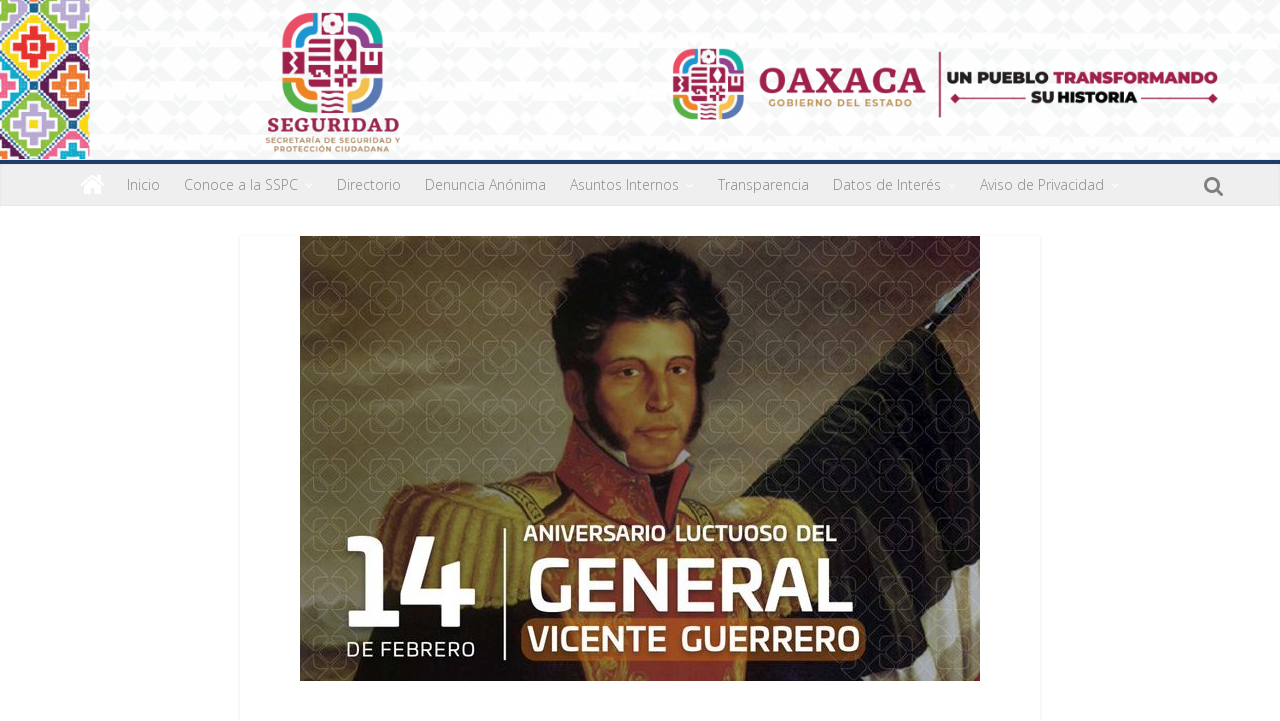

--- FILE ---
content_type: text/html; charset=UTF-8
request_url: https://www.sspo.gob.mx/?p=44859
body_size: 14115
content:
<!DOCTYPE html>
<html lang="es">
<head>
<meta charset="UTF-8" />
<meta name="viewport" content="width=device-width, initial-scale=1">
<link rel="profile" href="http://gmpg.org/xfn/11" />
<link rel="pingback" href="https://www.sspo.gob.mx/xmlrpc.php" />

<style>
	.headerFI{
		height: none;
	}	
	.headerF{
		background-color: red;
		height: none;
	}
	.inner-wrap.clearfix{

	}
	#header-text-nav-container{
		height: 0px;
	}
	.news-bar{
		display: none; !important
	}
	.inner-wrap{
		margin-bottom: -45px; !important
	}
	#header-text-nav-wrap{
		display:none; !important
	}
</style>
<title>Secretaría de Seguridad y Protección Ciudadana</title>
<meta name='robots' content='max-image-preview:large' />
<link rel='dns-prefetch' href='//fonts.googleapis.com' />
<link rel="alternate" type="application/rss+xml" title="Secretaría de Seguridad y Protección Ciudadana &raquo; Feed" href="https://www.sspo.gob.mx/?feed=rss2" />
<link rel="alternate" type="application/rss+xml" title="Secretaría de Seguridad y Protección Ciudadana &raquo; Feed de los comentarios" href="https://www.sspo.gob.mx/?feed=comments-rss2" />
<script type="text/javascript">
/* <![CDATA[ */
window._wpemojiSettings = {"baseUrl":"https:\/\/s.w.org\/images\/core\/emoji\/15.0.3\/72x72\/","ext":".png","svgUrl":"https:\/\/s.w.org\/images\/core\/emoji\/15.0.3\/svg\/","svgExt":".svg","source":{"concatemoji":"https:\/\/www.sspo.gob.mx\/wp-includes\/js\/wp-emoji-release.min.js?ver=6.5.7"}};
/*! This file is auto-generated */
!function(i,n){var o,s,e;function c(e){try{var t={supportTests:e,timestamp:(new Date).valueOf()};sessionStorage.setItem(o,JSON.stringify(t))}catch(e){}}function p(e,t,n){e.clearRect(0,0,e.canvas.width,e.canvas.height),e.fillText(t,0,0);var t=new Uint32Array(e.getImageData(0,0,e.canvas.width,e.canvas.height).data),r=(e.clearRect(0,0,e.canvas.width,e.canvas.height),e.fillText(n,0,0),new Uint32Array(e.getImageData(0,0,e.canvas.width,e.canvas.height).data));return t.every(function(e,t){return e===r[t]})}function u(e,t,n){switch(t){case"flag":return n(e,"\ud83c\udff3\ufe0f\u200d\u26a7\ufe0f","\ud83c\udff3\ufe0f\u200b\u26a7\ufe0f")?!1:!n(e,"\ud83c\uddfa\ud83c\uddf3","\ud83c\uddfa\u200b\ud83c\uddf3")&&!n(e,"\ud83c\udff4\udb40\udc67\udb40\udc62\udb40\udc65\udb40\udc6e\udb40\udc67\udb40\udc7f","\ud83c\udff4\u200b\udb40\udc67\u200b\udb40\udc62\u200b\udb40\udc65\u200b\udb40\udc6e\u200b\udb40\udc67\u200b\udb40\udc7f");case"emoji":return!n(e,"\ud83d\udc26\u200d\u2b1b","\ud83d\udc26\u200b\u2b1b")}return!1}function f(e,t,n){var r="undefined"!=typeof WorkerGlobalScope&&self instanceof WorkerGlobalScope?new OffscreenCanvas(300,150):i.createElement("canvas"),a=r.getContext("2d",{willReadFrequently:!0}),o=(a.textBaseline="top",a.font="600 32px Arial",{});return e.forEach(function(e){o[e]=t(a,e,n)}),o}function t(e){var t=i.createElement("script");t.src=e,t.defer=!0,i.head.appendChild(t)}"undefined"!=typeof Promise&&(o="wpEmojiSettingsSupports",s=["flag","emoji"],n.supports={everything:!0,everythingExceptFlag:!0},e=new Promise(function(e){i.addEventListener("DOMContentLoaded",e,{once:!0})}),new Promise(function(t){var n=function(){try{var e=JSON.parse(sessionStorage.getItem(o));if("object"==typeof e&&"number"==typeof e.timestamp&&(new Date).valueOf()<e.timestamp+604800&&"object"==typeof e.supportTests)return e.supportTests}catch(e){}return null}();if(!n){if("undefined"!=typeof Worker&&"undefined"!=typeof OffscreenCanvas&&"undefined"!=typeof URL&&URL.createObjectURL&&"undefined"!=typeof Blob)try{var e="postMessage("+f.toString()+"("+[JSON.stringify(s),u.toString(),p.toString()].join(",")+"));",r=new Blob([e],{type:"text/javascript"}),a=new Worker(URL.createObjectURL(r),{name:"wpTestEmojiSupports"});return void(a.onmessage=function(e){c(n=e.data),a.terminate(),t(n)})}catch(e){}c(n=f(s,u,p))}t(n)}).then(function(e){for(var t in e)n.supports[t]=e[t],n.supports.everything=n.supports.everything&&n.supports[t],"flag"!==t&&(n.supports.everythingExceptFlag=n.supports.everythingExceptFlag&&n.supports[t]);n.supports.everythingExceptFlag=n.supports.everythingExceptFlag&&!n.supports.flag,n.DOMReady=!1,n.readyCallback=function(){n.DOMReady=!0}}).then(function(){return e}).then(function(){var e;n.supports.everything||(n.readyCallback(),(e=n.source||{}).concatemoji?t(e.concatemoji):e.wpemoji&&e.twemoji&&(t(e.twemoji),t(e.wpemoji)))}))}((window,document),window._wpemojiSettings);
/* ]]> */
</script>
<link rel='stylesheet' id='twb-open-sans-css' href='https://fonts.googleapis.com/css?family=Open+Sans%3A300%2C400%2C500%2C600%2C700%2C800&#038;display=swap&#038;ver=6.5.7' type='text/css' media='all' />
<link rel='stylesheet' id='twbbwg-global-css' href='https://www.sspo.gob.mx/wp-content/plugins/photo-gallery/booster/assets/css/global.css?ver=1.0.0' type='text/css' media='all' />
<style id='wp-emoji-styles-inline-css' type='text/css'>

	img.wp-smiley, img.emoji {
		display: inline !important;
		border: none !important;
		box-shadow: none !important;
		height: 1em !important;
		width: 1em !important;
		margin: 0 0.07em !important;
		vertical-align: -0.1em !important;
		background: none !important;
		padding: 0 !important;
	}
</style>
<link rel='stylesheet' id='wp-block-library-css' href='https://www.sspo.gob.mx/wp-includes/css/dist/block-library/style.min.css?ver=6.5.7' type='text/css' media='all' />
<style id='classic-theme-styles-inline-css' type='text/css'>
/*! This file is auto-generated */
.wp-block-button__link{color:#fff;background-color:#32373c;border-radius:9999px;box-shadow:none;text-decoration:none;padding:calc(.667em + 2px) calc(1.333em + 2px);font-size:1.125em}.wp-block-file__button{background:#32373c;color:#fff;text-decoration:none}
</style>
<style id='global-styles-inline-css' type='text/css'>
body{--wp--preset--color--black: #000000;--wp--preset--color--cyan-bluish-gray: #abb8c3;--wp--preset--color--white: #ffffff;--wp--preset--color--pale-pink: #f78da7;--wp--preset--color--vivid-red: #cf2e2e;--wp--preset--color--luminous-vivid-orange: #ff6900;--wp--preset--color--luminous-vivid-amber: #fcb900;--wp--preset--color--light-green-cyan: #7bdcb5;--wp--preset--color--vivid-green-cyan: #00d084;--wp--preset--color--pale-cyan-blue: #8ed1fc;--wp--preset--color--vivid-cyan-blue: #0693e3;--wp--preset--color--vivid-purple: #9b51e0;--wp--preset--gradient--vivid-cyan-blue-to-vivid-purple: linear-gradient(135deg,rgba(6,147,227,1) 0%,rgb(155,81,224) 100%);--wp--preset--gradient--light-green-cyan-to-vivid-green-cyan: linear-gradient(135deg,rgb(122,220,180) 0%,rgb(0,208,130) 100%);--wp--preset--gradient--luminous-vivid-amber-to-luminous-vivid-orange: linear-gradient(135deg,rgba(252,185,0,1) 0%,rgba(255,105,0,1) 100%);--wp--preset--gradient--luminous-vivid-orange-to-vivid-red: linear-gradient(135deg,rgba(255,105,0,1) 0%,rgb(207,46,46) 100%);--wp--preset--gradient--very-light-gray-to-cyan-bluish-gray: linear-gradient(135deg,rgb(238,238,238) 0%,rgb(169,184,195) 100%);--wp--preset--gradient--cool-to-warm-spectrum: linear-gradient(135deg,rgb(74,234,220) 0%,rgb(151,120,209) 20%,rgb(207,42,186) 40%,rgb(238,44,130) 60%,rgb(251,105,98) 80%,rgb(254,248,76) 100%);--wp--preset--gradient--blush-light-purple: linear-gradient(135deg,rgb(255,206,236) 0%,rgb(152,150,240) 100%);--wp--preset--gradient--blush-bordeaux: linear-gradient(135deg,rgb(254,205,165) 0%,rgb(254,45,45) 50%,rgb(107,0,62) 100%);--wp--preset--gradient--luminous-dusk: linear-gradient(135deg,rgb(255,203,112) 0%,rgb(199,81,192) 50%,rgb(65,88,208) 100%);--wp--preset--gradient--pale-ocean: linear-gradient(135deg,rgb(255,245,203) 0%,rgb(182,227,212) 50%,rgb(51,167,181) 100%);--wp--preset--gradient--electric-grass: linear-gradient(135deg,rgb(202,248,128) 0%,rgb(113,206,126) 100%);--wp--preset--gradient--midnight: linear-gradient(135deg,rgb(2,3,129) 0%,rgb(40,116,252) 100%);--wp--preset--font-size--small: 13px;--wp--preset--font-size--medium: 20px;--wp--preset--font-size--large: 36px;--wp--preset--font-size--x-large: 42px;--wp--preset--spacing--20: 0.44rem;--wp--preset--spacing--30: 0.67rem;--wp--preset--spacing--40: 1rem;--wp--preset--spacing--50: 1.5rem;--wp--preset--spacing--60: 2.25rem;--wp--preset--spacing--70: 3.38rem;--wp--preset--spacing--80: 5.06rem;--wp--preset--shadow--natural: 6px 6px 9px rgba(0, 0, 0, 0.2);--wp--preset--shadow--deep: 12px 12px 50px rgba(0, 0, 0, 0.4);--wp--preset--shadow--sharp: 6px 6px 0px rgba(0, 0, 0, 0.2);--wp--preset--shadow--outlined: 6px 6px 0px -3px rgba(255, 255, 255, 1), 6px 6px rgba(0, 0, 0, 1);--wp--preset--shadow--crisp: 6px 6px 0px rgba(0, 0, 0, 1);}:where(.is-layout-flex){gap: 0.5em;}:where(.is-layout-grid){gap: 0.5em;}body .is-layout-flex{display: flex;}body .is-layout-flex{flex-wrap: wrap;align-items: center;}body .is-layout-flex > *{margin: 0;}body .is-layout-grid{display: grid;}body .is-layout-grid > *{margin: 0;}:where(.wp-block-columns.is-layout-flex){gap: 2em;}:where(.wp-block-columns.is-layout-grid){gap: 2em;}:where(.wp-block-post-template.is-layout-flex){gap: 1.25em;}:where(.wp-block-post-template.is-layout-grid){gap: 1.25em;}.has-black-color{color: var(--wp--preset--color--black) !important;}.has-cyan-bluish-gray-color{color: var(--wp--preset--color--cyan-bluish-gray) !important;}.has-white-color{color: var(--wp--preset--color--white) !important;}.has-pale-pink-color{color: var(--wp--preset--color--pale-pink) !important;}.has-vivid-red-color{color: var(--wp--preset--color--vivid-red) !important;}.has-luminous-vivid-orange-color{color: var(--wp--preset--color--luminous-vivid-orange) !important;}.has-luminous-vivid-amber-color{color: var(--wp--preset--color--luminous-vivid-amber) !important;}.has-light-green-cyan-color{color: var(--wp--preset--color--light-green-cyan) !important;}.has-vivid-green-cyan-color{color: var(--wp--preset--color--vivid-green-cyan) !important;}.has-pale-cyan-blue-color{color: var(--wp--preset--color--pale-cyan-blue) !important;}.has-vivid-cyan-blue-color{color: var(--wp--preset--color--vivid-cyan-blue) !important;}.has-vivid-purple-color{color: var(--wp--preset--color--vivid-purple) !important;}.has-black-background-color{background-color: var(--wp--preset--color--black) !important;}.has-cyan-bluish-gray-background-color{background-color: var(--wp--preset--color--cyan-bluish-gray) !important;}.has-white-background-color{background-color: var(--wp--preset--color--white) !important;}.has-pale-pink-background-color{background-color: var(--wp--preset--color--pale-pink) !important;}.has-vivid-red-background-color{background-color: var(--wp--preset--color--vivid-red) !important;}.has-luminous-vivid-orange-background-color{background-color: var(--wp--preset--color--luminous-vivid-orange) !important;}.has-luminous-vivid-amber-background-color{background-color: var(--wp--preset--color--luminous-vivid-amber) !important;}.has-light-green-cyan-background-color{background-color: var(--wp--preset--color--light-green-cyan) !important;}.has-vivid-green-cyan-background-color{background-color: var(--wp--preset--color--vivid-green-cyan) !important;}.has-pale-cyan-blue-background-color{background-color: var(--wp--preset--color--pale-cyan-blue) !important;}.has-vivid-cyan-blue-background-color{background-color: var(--wp--preset--color--vivid-cyan-blue) !important;}.has-vivid-purple-background-color{background-color: var(--wp--preset--color--vivid-purple) !important;}.has-black-border-color{border-color: var(--wp--preset--color--black) !important;}.has-cyan-bluish-gray-border-color{border-color: var(--wp--preset--color--cyan-bluish-gray) !important;}.has-white-border-color{border-color: var(--wp--preset--color--white) !important;}.has-pale-pink-border-color{border-color: var(--wp--preset--color--pale-pink) !important;}.has-vivid-red-border-color{border-color: var(--wp--preset--color--vivid-red) !important;}.has-luminous-vivid-orange-border-color{border-color: var(--wp--preset--color--luminous-vivid-orange) !important;}.has-luminous-vivid-amber-border-color{border-color: var(--wp--preset--color--luminous-vivid-amber) !important;}.has-light-green-cyan-border-color{border-color: var(--wp--preset--color--light-green-cyan) !important;}.has-vivid-green-cyan-border-color{border-color: var(--wp--preset--color--vivid-green-cyan) !important;}.has-pale-cyan-blue-border-color{border-color: var(--wp--preset--color--pale-cyan-blue) !important;}.has-vivid-cyan-blue-border-color{border-color: var(--wp--preset--color--vivid-cyan-blue) !important;}.has-vivid-purple-border-color{border-color: var(--wp--preset--color--vivid-purple) !important;}.has-vivid-cyan-blue-to-vivid-purple-gradient-background{background: var(--wp--preset--gradient--vivid-cyan-blue-to-vivid-purple) !important;}.has-light-green-cyan-to-vivid-green-cyan-gradient-background{background: var(--wp--preset--gradient--light-green-cyan-to-vivid-green-cyan) !important;}.has-luminous-vivid-amber-to-luminous-vivid-orange-gradient-background{background: var(--wp--preset--gradient--luminous-vivid-amber-to-luminous-vivid-orange) !important;}.has-luminous-vivid-orange-to-vivid-red-gradient-background{background: var(--wp--preset--gradient--luminous-vivid-orange-to-vivid-red) !important;}.has-very-light-gray-to-cyan-bluish-gray-gradient-background{background: var(--wp--preset--gradient--very-light-gray-to-cyan-bluish-gray) !important;}.has-cool-to-warm-spectrum-gradient-background{background: var(--wp--preset--gradient--cool-to-warm-spectrum) !important;}.has-blush-light-purple-gradient-background{background: var(--wp--preset--gradient--blush-light-purple) !important;}.has-blush-bordeaux-gradient-background{background: var(--wp--preset--gradient--blush-bordeaux) !important;}.has-luminous-dusk-gradient-background{background: var(--wp--preset--gradient--luminous-dusk) !important;}.has-pale-ocean-gradient-background{background: var(--wp--preset--gradient--pale-ocean) !important;}.has-electric-grass-gradient-background{background: var(--wp--preset--gradient--electric-grass) !important;}.has-midnight-gradient-background{background: var(--wp--preset--gradient--midnight) !important;}.has-small-font-size{font-size: var(--wp--preset--font-size--small) !important;}.has-medium-font-size{font-size: var(--wp--preset--font-size--medium) !important;}.has-large-font-size{font-size: var(--wp--preset--font-size--large) !important;}.has-x-large-font-size{font-size: var(--wp--preset--font-size--x-large) !important;}
.wp-block-navigation a:where(:not(.wp-element-button)){color: inherit;}
:where(.wp-block-post-template.is-layout-flex){gap: 1.25em;}:where(.wp-block-post-template.is-layout-grid){gap: 1.25em;}
:where(.wp-block-columns.is-layout-flex){gap: 2em;}:where(.wp-block-columns.is-layout-grid){gap: 2em;}
.wp-block-pullquote{font-size: 1.5em;line-height: 1.6;}
</style>
<link rel='stylesheet' id='goflickr-css' href='https://www.sspo.gob.mx/wp-content/plugins/GOFlickr/GOFlickr.css?ver=6.5.7' type='text/css' media='all' />
<link rel='stylesheet' id='catalogo_tramitesyservicios-css' href='https://www.sspo.gob.mx/wp-content/plugins/catalogo_tramitesyservicios/css/style_cts.css?ver=6.5.7' type='text/css' media='all' />
<link rel='stylesheet' id='justifiedGallery-css' href='https://www.sspo.gob.mx/wp-content/plugins/flickr-justified-gallery/css/justifiedGallery.min.css?ver=v3.6' type='text/css' media='all' />
<link rel='stylesheet' id='flickrJustifiedGalleryWPPlugin-css' href='https://www.sspo.gob.mx/wp-content/plugins/flickr-justified-gallery/css/flickrJustifiedGalleryWPPlugin.css?ver=v3.6' type='text/css' media='all' />
<link rel='stylesheet' id='swipebox-css' href='https://www.sspo.gob.mx/wp-content/plugins/flickr-justified-gallery/lightboxes/swipebox/css/swipebox.min.css?ver=6.5.7' type='text/css' media='all' />
<link rel='stylesheet' id='gabinete_plugin-css' href='https://www.sspo.gob.mx/wp-content/plugins/gabinete/css/bootstrap.css?ver=6.5.7' type='text/css' media='all' />
<link rel='stylesheet' id='generando_bienestar_administracion-css' href='https://www.sspo.gob.mx/wp-content/plugins/generando_bienestar_administracion/css/style_gba.css?ver=6.5.7' type='text/css' media='all' />
<link rel='stylesheet' id='legislacion_plugin_-css' href='https://www.sspo.gob.mx/wp-content/plugins/legislacion/css/DT_bootstrap.css?ver=6.5.7' type='text/css' media='all' />
<link rel='stylesheet' id='bwg_fonts-css' href='https://www.sspo.gob.mx/wp-content/plugins/photo-gallery/css/bwg-fonts/fonts.css?ver=0.0.1' type='text/css' media='all' />
<link rel='stylesheet' id='sumoselect-css' href='https://www.sspo.gob.mx/wp-content/plugins/photo-gallery/css/sumoselect.min.css?ver=3.4.6' type='text/css' media='all' />
<link rel='stylesheet' id='mCustomScrollbar-css' href='https://www.sspo.gob.mx/wp-content/plugins/photo-gallery/css/jquery.mCustomScrollbar.min.css?ver=3.1.5' type='text/css' media='all' />
<link rel='stylesheet' id='bwg_frontend-css' href='https://www.sspo.gob.mx/wp-content/plugins/photo-gallery/css/styles.min.css?ver=1.8.35' type='text/css' media='all' />
<link rel='stylesheet' id='wpsm_ac-font-awesome-front-css' href='https://www.sspo.gob.mx/wp-content/plugins/responsive-accordion-and-collapse/css/font-awesome/css/font-awesome.min.css?ver=6.5.7' type='text/css' media='all' />
<link rel='stylesheet' id='wpsm_ac_bootstrap-front-css' href='https://www.sspo.gob.mx/wp-content/plugins/responsive-accordion-and-collapse/css/bootstrap-front.css?ver=6.5.7' type='text/css' media='all' />
<link rel='stylesheet' id='ce_responsive-css' href='https://www.sspo.gob.mx/wp-content/plugins/simple-embed-code/css/video-container.min.css?ver=6.5.7' type='text/css' media='all' />
<link rel='stylesheet' id='wpsm_tabs_r-font-awesome-front-css' href='https://www.sspo.gob.mx/wp-content/plugins/tabs-responsive/assets/css/font-awesome/css/font-awesome.min.css?ver=6.5.7' type='text/css' media='all' />
<link rel='stylesheet' id='wpsm_tabs_r_bootstrap-front-css' href='https://www.sspo.gob.mx/wp-content/plugins/tabs-responsive/assets/css/bootstrap-front.css?ver=6.5.7' type='text/css' media='all' />
<link rel='stylesheet' id='wpsm_tabs_r_animate-css' href='https://www.sspo.gob.mx/wp-content/plugins/tabs-responsive/assets/css/animate.css?ver=6.5.7' type='text/css' media='all' />
<link rel='stylesheet' id='plugin-style-css' href='https://www.sspo.gob.mx/wp-content/plugins/transparencia_Multisitios//assets/css/transparencia.css?ver=6.5.7' type='text/css' media='all' />
<link rel='stylesheet' id='wonderplugin-slider-css-css' href='https://www.sspo.gob.mx/wp-content/plugins/wonderplugin-slider-lite/engine/wonderpluginsliderengine.css?ver=14.0' type='text/css' media='all' />
<link rel='stylesheet' id='colormag_google_fonts-css' href='//fonts.googleapis.com/css?family=Open+Sans%3A400%2C600&#038;ver=6.5.7' type='text/css' media='all' />
<link rel='stylesheet' id='colormag_style-css' href='https://www.sspo.gob.mx/wp-content/themes/nacubioaxaca/style.css?ver=6.5.7' type='text/css' media='all' />
<link rel='stylesheet' id='colormag-fontawesome-css' href='https://www.sspo.gob.mx/wp-content/themes/nacubioaxaca/fontawesome/css/font-awesome.css?ver=4.2.1' type='text/css' media='all' />
<link rel='stylesheet' id='dflip-style-css' href='https://www.sspo.gob.mx/wp-content/plugins/3d-flipbook-dflip-lite/assets/css/dflip.min.css?ver=2.2.32' type='text/css' media='all' />
<link rel='stylesheet' id='fancybox-css' href='https://www.sspo.gob.mx/wp-content/plugins/easy-fancybox/fancybox/1.5.4/jquery.fancybox.min.css?ver=6.5.7' type='text/css' media='screen' />
<style id='fancybox-inline-css' type='text/css'>
#fancybox-outer{background:#ffffff}#fancybox-content{background:#ffffff;border-color:#ffffff;color:#000000;}#fancybox-title,#fancybox-title-float-main{color:#fff}
</style>
<!--n2css--><script type="text/javascript" src="https://www.sspo.gob.mx/wp-includes/js/jquery/jquery.min.js?ver=3.7.1" id="jquery-core-js"></script>
<script type="text/javascript" src="https://www.sspo.gob.mx/wp-content/plugins/photo-gallery/booster/assets/js/circle-progress.js?ver=1.2.2" id="twbbwg-circle-js"></script>
<script type="text/javascript" id="twbbwg-global-js-extra">
/* <![CDATA[ */
var twb = {"nonce":"33583df665","ajax_url":"https:\/\/www.sspo.gob.mx\/wp-admin\/admin-ajax.php","plugin_url":"https:\/\/www.sspo.gob.mx\/wp-content\/plugins\/photo-gallery\/booster","href":"https:\/\/www.sspo.gob.mx\/wp-admin\/admin.php?page=twbbwg_photo-gallery"};
var twb = {"nonce":"33583df665","ajax_url":"https:\/\/www.sspo.gob.mx\/wp-admin\/admin-ajax.php","plugin_url":"https:\/\/www.sspo.gob.mx\/wp-content\/plugins\/photo-gallery\/booster","href":"https:\/\/www.sspo.gob.mx\/wp-admin\/admin.php?page=twbbwg_photo-gallery"};
/* ]]> */
</script>
<script type="text/javascript" src="https://www.sspo.gob.mx/wp-content/plugins/photo-gallery/booster/assets/js/global.js?ver=1.0.0" id="twbbwg-global-js"></script>
<script type="text/javascript" src="https://www.sspo.gob.mx/wp-content/plugins/catalogo_tramitesyservicios/js/replace.js?ver=6.5.7" id="replace-js"></script>
<script type="text/javascript" src="https://www.sspo.gob.mx/wp-content/plugins/photo-gallery/js/jquery.sumoselect.min.js?ver=3.4.6" id="sumoselect-js"></script>
<script type="text/javascript" src="https://www.sspo.gob.mx/wp-content/plugins/photo-gallery/js/tocca.min.js?ver=2.0.9" id="bwg_mobile-js"></script>
<script type="text/javascript" src="https://www.sspo.gob.mx/wp-content/plugins/photo-gallery/js/jquery.mCustomScrollbar.concat.min.js?ver=3.1.5" id="mCustomScrollbar-js"></script>
<script type="text/javascript" src="https://www.sspo.gob.mx/wp-content/plugins/photo-gallery/js/jquery.fullscreen.min.js?ver=0.6.0" id="jquery-fullscreen-js"></script>
<script type="text/javascript" id="bwg_frontend-js-extra">
/* <![CDATA[ */
var bwg_objectsL10n = {"bwg_field_required":"este campo es obligatorio.","bwg_mail_validation":"Esta no es una direcci\u00f3n de correo electr\u00f3nico v\u00e1lida.","bwg_search_result":"No hay im\u00e1genes que coincidan con tu b\u00fasqueda.","bwg_select_tag":"Seleccionar la etiqueta","bwg_order_by":"Ordenar por","bwg_search":"Buscar","bwg_show_ecommerce":"Mostrar el comercio electr\u00f3nico","bwg_hide_ecommerce":"Ocultar el comercio electr\u00f3nico","bwg_show_comments":"Restaurar","bwg_hide_comments":"Ocultar comentarios","bwg_restore":"Restaurar","bwg_maximize":"Maximizar","bwg_fullscreen":"Pantalla completa","bwg_exit_fullscreen":"Salir de pantalla completa","bwg_search_tag":"BUSCAR...","bwg_tag_no_match":"No se han encontrado etiquetas","bwg_all_tags_selected":"Todas las etiquetas seleccionadas","bwg_tags_selected":"etiqueta seleccionada","play":"Reproducir","pause":"Pausa","is_pro":"","bwg_play":"Reproducir","bwg_pause":"Pausa","bwg_hide_info":"Anterior informaci\u00f3n","bwg_show_info":"Mostrar info","bwg_hide_rating":"Ocultar las valoraciones","bwg_show_rating":"Mostrar la valoraci\u00f3n","ok":"Aceptar","cancel":"Cancelar","select_all":"Seleccionar todo","lazy_load":"0","lazy_loader":"https:\/\/www.sspo.gob.mx\/wp-content\/plugins\/photo-gallery\/images\/ajax_loader.png","front_ajax":"0","bwg_tag_see_all":"Ver todas las etiquetas","bwg_tag_see_less":"Ver menos etiquetas"};
/* ]]> */
</script>
<script type="text/javascript" src="https://www.sspo.gob.mx/wp-content/plugins/photo-gallery/js/scripts.min.js?ver=1.8.35" id="bwg_frontend-js"></script>
<script type="text/javascript" src="https://www.sspo.gob.mx/wp-content/plugins/wonderplugin-slider-lite/engine/wonderpluginsliderskins.js?ver=14.0" id="wonderplugin-slider-skins-script-js"></script>
<script type="text/javascript" src="https://www.sspo.gob.mx/wp-content/plugins/wonderplugin-slider-lite/engine/wonderpluginslider.js?ver=14.0" id="wonderplugin-slider-script-js"></script>
<script type="text/javascript" src="https://www.sspo.gob.mx/wp-content/themes/nacubioaxaca/js/colormag-custom.js?ver=6.5.7" id="colormag-custom-js"></script>
<!--[if lte IE 8]>
<script type="text/javascript" src="https://www.sspo.gob.mx/wp-content/themes/nacubioaxaca/js/html5shiv.min.js?ver=6.5.7" id="html5-js"></script>
<![endif]-->
<link rel="https://api.w.org/" href="https://www.sspo.gob.mx/index.php?rest_route=/" /><link rel="alternate" type="application/json" href="https://www.sspo.gob.mx/index.php?rest_route=/wp/v2/posts/44859" /><link rel="EditURI" type="application/rsd+xml" title="RSD" href="https://www.sspo.gob.mx/xmlrpc.php?rsd" />
<meta name="generator" content="WordPress 6.5.7" />
<link rel="canonical" href="https://www.sspo.gob.mx/?p=44859" />
<link rel='shortlink' href='https://www.sspo.gob.mx/?p=44859' />
<link rel="alternate" type="application/json+oembed" href="https://www.sspo.gob.mx/index.php?rest_route=%2Foembed%2F1.0%2Fembed&#038;url=https%3A%2F%2Fwww.sspo.gob.mx%2F%3Fp%3D44859" />
<link rel="alternate" type="text/xml+oembed" href="https://www.sspo.gob.mx/index.php?rest_route=%2Foembed%2F1.0%2Fembed&#038;url=https%3A%2F%2Fwww.sspo.gob.mx%2F%3Fp%3D44859&#038;format=xml" />
<!-- Secretaría de Seguridad y Protección Ciudadana Internal Styles --><style type="text/css"> .colormag-button,blockquote,button,input[type=reset],input[type=button],input[type=submit]{background-color:#1b3d6b}#site-title a,.next a:hover,.previous a:hover,.social-links i.fa:hover,a{color:#1b3d6b}.fa.search-top:hover{background-color:#1b3d6b}#site-navigation{border-top:4px solid #1b3d6b}.home-icon.front_page_on,.main-navigation a:hover,.main-navigation ul li ul li a:hover,.main-navigation ul li ul li:hover>a,.main-navigation ul li.current-menu-ancestor>a,.main-navigation ul li.current-menu-item ul li a:hover,.main-navigation ul li.current-menu-item>a,.main-navigation ul li.current_page_ancestor>a,.main-navigation ul li.current_page_item>a,.main-navigation ul li:hover>a,.main-small-navigation li a:hover,.site-header .menu-toggle:hover{background-color:#1b3d6b}.main-small-navigation .current-menu-item>a,.main-small-navigation .current_page_item>a{background:#1b3d6b}.promo-button-area a:hover{border:2px solid #1b3d6b;background-color:#1b3d6b}#content .wp-pagenavi .current,#content .wp-pagenavi a:hover,.format-link .entry-content a,.pagination span{background-color:#1b3d6b}.pagination a span:hover{color:#1b3d6b;border-color:#1b3d6b}#content .comments-area a.comment-edit-link:hover,#content .comments-area a.comment-permalink:hover,#content .comments-area article header cite a:hover,.comments-area .comment-author-link a:hover{color:#1b3d6b}.comments-area .comment-author-link span{background-color:#1b3d6b}.comment .comment-reply-link:hover,.nav-next a,.nav-previous a{color:#1b3d6b}#secondary .widget-title{border-bottom:2px solid #1b3d6b}#secondary .widget-title span{background-color:#1b3d6b}.footer-widgets-area .widget-title{border-bottom:2px solid #1b3d6b}.footer-widgets-area .widget-title span{background-color:#1b3d6b}.footer-widgets-area a:hover{color:#1b3d6b}.advertisement_above_footer .widget-title{border-bottom:2px solid #1b3d6b}.advertisement_above_footer .widget-title span{background-color:#1b3d6b}a#scroll-up i{color:#1b3d6b}.page-header .page-title{border-bottom:2px solid #1b3d6b}#content .post .article-content .above-entry-meta .cat-links a,.page-header .page-title span{background-color:#1b3d6b}#content .post .article-content .entry-title a:hover,.entry-meta .byline i,.entry-meta .cat-links i,.entry-meta a,.post .entry-title a:hover,.search .entry-title a:hover{color:#1b3d6b}.entry-meta .post-format i{background-color:#1b3d6b}.entry-meta .comments-link a:hover,.entry-meta .edit-link a:hover,.entry-meta .posted-on a:hover,.entry-meta .tag-links a:hover,.single #content .tags a:hover{color:#1b3d6b}.more-link,.no-post-thumbnail{background-color:#1b3d6b}.post-box .entry-meta .cat-links a:hover,.post-box .entry-meta .posted-on a:hover,.post.post-box .entry-title a:hover{color:#1b3d6b}.widget_featured_slider .slide-content .above-entry-meta .cat-links a{background-color:#1b3d6b}.widget_featured_slider .slide-content .below-entry-meta .byline a:hover,.widget_featured_slider .slide-content .below-entry-meta .comments a:hover,.widget_featured_slider .slide-content .below-entry-meta .posted-on a:hover,.widget_featured_slider .slide-content .entry-title a:hover{color:#1b3d6b}.widget_highlighted_posts .article-content .above-entry-meta .cat-links a{background-color:#1b3d6b}.byline a:hover,.comments a:hover,.edit-link a:hover,.posted-on a:hover,.tag-links a:hover,.widget_highlighted_posts .article-content .below-entry-meta .byline a:hover,.widget_highlighted_posts .article-content .below-entry-meta .comments a:hover,.widget_highlighted_posts .article-content .below-entry-meta .posted-on a:hover,.widget_highlighted_posts .article-content .entry-title a:hover{color:#1b3d6b}.widget_featured_posts .article-content .above-entry-meta .cat-links a{background-color:#1b3d6b}.widget_featured_posts .article-content .entry-title a:hover{color:#1b3d6b}.widget_featured_posts .widget-title{border-bottom:2px solid #1b3d6b}.widget_featured_posts .widget-title span{background-color:#1b3d6b}.related-posts-main-title .fa,.single-related-posts .article-content .entry-title a:hover{color:#1b3d6b}</style>
<style type="text/css" id="custom-background-css">
body.custom-background { background-color: #ffffff; background-image: url("https://www.sspo.gob.mx/wp-content/uploads/2025/06/cropped-CINTILLO-01-1.png"); background-position: center top; background-size: auto; background-repeat: no-repeat; background-attachment: fixed; }
</style>
			<style type="text/css" id="wp-custom-css">
			/*.polEstatal {
   width: 204px; 
	height: 233px; 
}

.polEstatal img:hover {
	transition: opacity 0.5s ease-in-out;
 opacity: 0;
	
}
.polEstatal:hover{
	background:url(https://sspo.gob.mx/wp-content/uploads/2019/08/polEstatal.png);
	background-size: 100%;    
-moz-background-size: 100%;  
  -o-background-size: 100%;   
 -webkit-background-size: 100%; 
   -khtml-background-size: 100%;  
	transition-delay: 0s;
}*/

.footer-d{
	/*background-image:url(https://sspo.gob.mx/wp-content/uploads/2019/05/barra-dgtid.png);*/
	height: 15px;
}

p{
	text-align: justify;
}
.footer-socket-left-sectoin{
	color:#fff;
}
#linkgenerando{
	color:#fff;
}
#linkgenerando a{
	color:#fff
}

.textwidget  p a{
	color:#fff;
}
.newsticker a{
	color:#fff;
}
.breaking-news-latest{
	color:#fff;
}
.date-in-header{
	color:#fff;
}
.news-bar{
	background-color: #000;
}
nav{
	background-color: #0000;
}
.main-navigation a{
color:#FFF;
text-transform: none;
font-weight: 100;
}
.main-navigation a{
color:#FFF;
text-transform: none;
font-weight: 100;
}
.main-navigation .sub-menu, .main-navigation .children{
background-color:#858686;
}
/*******/
#site-navigation{
background-color: #EFEFEF;
}
.main-navigation a{
color:#858686;
text-transform: none;
font-weight: 100;
}
.main-navigation .sub-menu, .main-navigation .children{
background-color:#858686;
}
/*.footer-widgets-wrapper{
padding-bottom: 40px;
background-image: url(https://sitio.sspo.gob.mx/wp-content/uploads/2016/11/trama_ok.png);
background-position:center center;}*/
.footer-widgets-wrapper{
padding-bottom: 40px;
/*background-image: url(https://sspo.gob.mx/wp-content/uploads/2019/05/fo.png);*/
background-color: #043a64;
}
.footer-socket-wrapper{
	background-color: #043a64;
/*background-color: #FFFFFF;
background-image: url(https://sitio.sspo.gob.mx/wp-content/uploads/2016/11/footer.png);
background-position:bottom center;
background-repeat: no-repeat;
padding: 10px 0px 100px;*/
}
.footer-socket-left-sectoin{
padding: 20px 0 0 0;}
#main{
padding-bottom:0;
}
.footer-widgets-area a{
color:#D60071;
}
.footer-widgets-area a:hover{
font-weight:bold;
color: #fff;
}

.tg-second-footer-widget .widget-title {
border-bottom:2px solid #E8550D;
}
.tg-second-footer-widget .widget-title span{
background-color:#E8550D;
}
.tg-second-footer-widget .textwidget p a{
color: #E8550D;
}

.tg-third-footer-widget .widget-title {
border-bottom:2px solid #622779;
}
.tg-third-footer-widget .widget-title span{
background-color:#622779;
}
.tg-third-footer-widget .textwidget p a{
color: #622779;
}

.tg-fourth-footer-widget .widget-title {
border-bottom:2px solid #8CC026;
}
.tg-fourth-footer-widget .widget-title span{
background-color:#8CC026;
}
.tg-fourth-footer-widget .textwidget p a{
color: #8CC026;
}

#content .post .article-content .entry-title{
font-size: 1.2em;
line-height:24px !important;
}
.headerFI{
	background-image: none;
}		</style>
		</head>

<body class="post-template-default single single-post postid-44859 single-format-standard logged-in custom-background no-sidebar wide">
<div id="page" class="hfeed site">
		<header id="masthead" class="site-header clearfix">
		<div id="header-text-nav-container" class="clearfix">
                     <div class="news-bar">
               <div class="inner-wrap clearfix">
                  
                  
                  	<div class="social-links clearfix">
		<ul>
				</ul>
	</div><!-- .social-links -->
	               </div>
            </div>
         
					<div class="header-image-wrap"><img src="https://www.sspo.gob.mx/wp-content/uploads/2022/12/cropped-CINTILLO-01-1.png" class="header-image" width="1500" height="186" alt="Secretaría de Seguridad y Protección Ciudadana"></div>
	
			<div class="inner-wrap">
				<div id="header-text-nav-wrap" class="clearfix">
					<div id="header-left-section">
												<div id="header-text" class="screen-reader-text">
                                             <h3 id="site-title">
                           <a href="https://www.sspo.gob.mx/" title="Secretaría de Seguridad y Protección Ciudadana" rel="home">Secretaría de Seguridad y Protección Ciudadana</a>
                        </h3>
                     							                        <p id="site-description">Gobierno del Estado de Oaxaca</p>
                     						</div><!-- #header-text -->
					</div><!-- #header-left-section -->
					<div id="header-right-section">
												<div id="header-right-sidebar" class="clearfix">
						<aside id="text-25" class="widget widget_text clearfix">			<div class="textwidget">
</div>
		</aside>						</div>
									    	</div><!-- #header-right-section -->
			   </div><!-- #header-text-nav-wrap -->
			</div><!-- .inner-wrap -->

			
			<nav id="site-navigation" class="main-navigation clearfix" role="navigation">
				<div class="inner-wrap clearfix">
					                  <div class="home-icon">
                     <a href="https://www.sspo.gob.mx/" title="Secretaría de Seguridad y Protección Ciudadana"><i class="fa fa-home"></i></a>
                  </div>
                                 <h4 class="menu-toggle"></h4>
               <div class="menu-primary-container"><ul id="menu-sspo" class="menu"><li id="menu-item-20709" class="menu-item menu-item-type-custom menu-item-object-custom menu-item-home menu-item-20709"><a href="https://www.sspo.gob.mx/">Inicio</a></li>
<li id="menu-item-57" class="menu-item menu-item-type-post_type menu-item-object-page menu-item-has-children menu-item-57"><a href="https://www.sspo.gob.mx/?page_id=55">Conoce a la SSPC</a>
<ul class="sub-menu">
	<li id="menu-item-58" class="menu-item menu-item-type-post_type menu-item-object-page menu-item-58"><a href="https://www.sspo.gob.mx/?page_id=52">¿Quiénes somos?</a></li>
	<li id="menu-item-63" class="menu-item menu-item-type-post_type menu-item-object-page menu-item-63"><a href="https://www.sspo.gob.mx/?page_id=60">Identidad</a></li>
	<li id="menu-item-77" class="menu-item menu-item-type-post_type menu-item-object-page menu-item-77"><a href="https://www.sspo.gob.mx/?page_id=75">Estructura</a></li>
	<li id="menu-item-80" class="menu-item menu-item-type-post_type menu-item-object-page menu-item-80"><a href="https://www.sspo.gob.mx/?page_id=78">Misión y Visión</a></li>
	<li id="menu-item-85" class="menu-item menu-item-type-post_type menu-item-object-page menu-item-85"><a href="https://www.sspo.gob.mx/?page_id=83">Marco Jurídico</a></li>
</ul>
</li>
<li id="menu-item-53379" class="menu-item menu-item-type-post_type menu-item-object-page menu-item-53379"><a href="https://www.sspo.gob.mx/?page_id=53364">Directorio</a></li>
<li id="menu-item-40" class="menu-item menu-item-type-post_type menu-item-object-page menu-item-40"><a href="https://www.sspo.gob.mx/?page_id=38">Denuncia Anónima</a></li>
<li id="menu-item-13555" class="menu-item menu-item-type-custom menu-item-object-custom menu-item-has-children menu-item-13555"><a href="https://www.sspo.gob.mx/?p=23016&#038;preview=true">Asuntos Internos</a>
<ul class="sub-menu">
	<li id="menu-item-22862" class="menu-item menu-item-type-post_type menu-item-object-page menu-item-22862"><a href="https://www.sspo.gob.mx/?page_id=22858">Principios de actuación</a></li>
	<li id="menu-item-23074" class="menu-item menu-item-type-post_type menu-item-object-page menu-item-23074"><a href="https://www.sspo.gob.mx/?page_id=23053">Quejas</a></li>
</ul>
</li>
<li id="menu-item-13482" class="menu-item menu-item-type-custom menu-item-object-custom menu-item-13482"><a href="http://www.sspo.gob.mx/?page_id=30256">Transparencia</a></li>
<li id="menu-item-44956" class="menu-item menu-item-type-post_type menu-item-object-page menu-item-has-children menu-item-44956"><a href="https://www.sspo.gob.mx/?page_id=44953">Datos de Interés</a>
<ul class="sub-menu">
	<li id="menu-item-44071" class="menu-item menu-item-type-post_type menu-item-object-page menu-item-44071"><a href="https://www.sspo.gob.mx/?page_id=43957">Comité de Ética</a></li>
	<li id="menu-item-44952" class="menu-item menu-item-type-post_type menu-item-object-page menu-item-44952"><a href="https://www.sspo.gob.mx/?page_id=44948">Estados Financieros LGCG</a></li>
	<li id="menu-item-57132" class="menu-item menu-item-type-post_type menu-item-object-page menu-item-57132"><a href="https://www.sspo.gob.mx/?page_id=57117">Estados Financieros LDF</a></li>
	<li id="menu-item-44979" class="menu-item menu-item-type-post_type menu-item-object-page menu-item-44979"><a href="https://www.sspo.gob.mx/?page_id=44977">Administración del archivo</a></li>
	<li id="menu-item-45840" class="menu-item menu-item-type-post_type menu-item-object-page menu-item-has-children menu-item-45840"><a href="https://www.sspo.gob.mx/?page_id=45825">COCOI</a>
	<ul class="sub-menu">
		<li id="menu-item-45839" class="menu-item menu-item-type-post_type menu-item-object-page menu-item-45839"><a href="https://www.sspo.gob.mx/?page_id=45828">Marco normativo</a></li>
		<li id="menu-item-45838" class="menu-item menu-item-type-post_type menu-item-object-page menu-item-45838"><a href="https://www.sspo.gob.mx/?page_id=45830">Comite de control interno</a></li>
		<li id="menu-item-45837" class="menu-item menu-item-type-post_type menu-item-object-page menu-item-45837"><a href="https://www.sspo.gob.mx/?page_id=45832">Programa de trabajo de control interno 2020</a></li>
	</ul>
</li>
	<li id="menu-item-47323" class="menu-item menu-item-type-post_type menu-item-object-page menu-item-47323"><a href="https://www.sspo.gob.mx/?page_id=47318">Reportes de Avance de Gestión</a></li>
	<li id="menu-item-53733" class="menu-item menu-item-type-post_type menu-item-object-page menu-item-53733"><a href="https://www.sspo.gob.mx/?page_id=53729">PITIC SSPO</a></li>
	<li id="menu-item-57565" class="menu-item menu-item-type-post_type menu-item-object-page menu-item-57565"><a href="https://www.sspo.gob.mx/?page_id=57562">Pronunciamiento de Cero Tolerancia SSPC</a></li>
</ul>
</li>
<li id="menu-item-32165" class="menu-item menu-item-type-post_type menu-item-object-page menu-item-has-children menu-item-32165"><a href="https://www.sspo.gob.mx/?page_id=32160">Aviso de Privacidad</a>
<ul class="sub-menu">
	<li id="menu-item-53503" class="menu-item menu-item-type-custom menu-item-object-custom menu-item-has-children menu-item-53503"><a>Aplicaciones móviles</a>
	<ul class="sub-menu">
		<li id="menu-item-53511" class="menu-item menu-item-type-post_type menu-item-object-page menu-item-53511"><a href="https://www.sspo.gob.mx/?page_id=53505">Taxista Seguro</a></li>
		<li id="menu-item-53923" class="menu-item menu-item-type-post_type menu-item-object-page menu-item-53923"><a href="https://www.sspo.gob.mx/?page_id=53921">Mujer Segura Oaxaca</a></li>
	</ul>
</li>
</ul>
</li>
</ul></div>
               				</div>
                                 <i class="fa fa-search search-top" style="color:#808080"></i>
                  <div class="search-form-top">
                     <form action="https://www.sspo.gob.mx/" class="search-form searchform clearfix" method="get">
   <div class="search-wrap">
      <input type="text" placeholder="Buscar" class="s field" name="s">
      <button class="search-icon" type="submit"></button>
   </div>
</form><!-- .searchform -->                  </div>
               			</nav>
		</div><!-- #header-text-nav-container -->
		
		<div class="headerF">
						<div class="headerFI"></div>
		</div>
	</header>
	
			<div id="main" class="clearfix">
		<div class="inner-wrap clearfix">
	
	<div id="primary">
		<div id="content" class="clearfix">

			
				
<article id="post-44859" class="post-44859 post type-post status-publish format-standard has-post-thumbnail hentry category-noticias">
	
   
         <div class="featured-image">
               <img width="680" height="445" src="https://www.sspo.gob.mx/wp-content/uploads/2020/02/EQvrBZcXsAEdfc_-680x445.jpg" class="attachment-colormag-featured-image size-colormag-featured-image wp-post-image" alt="" decoding="async" fetchpriority="high" />            </div>
   
   <div class="article-content clearfix">

   
   <div class="above-entry-meta"><span class="cat-links"><a href="https://www.sspo.gob.mx/?cat=7" style="background:#ffffff" rel="category tag">Últimas noticias</a>&nbsp;</span></div>
      <header class="entry-header">
   		<h1 class="entry-title">
   			   		</h1>
   	</header>

   	<div class="below-entry-meta">
      <span class="posted-on"><a href="https://www.sspo.gob.mx/?p=44859" title="9:09 am" rel="bookmark"><i class="fa fa-calendar-o"></i> <time class="entry-date published" datetime="2020-02-14T09:09:39-06:00">14 febrero, 2020</time><time class="updated" datetime="2020-02-14T13:52:38-06:00">14 febrero, 2020</time></a></span>
      <span class="byline"><span class="author vcard"><i class="fa fa-user"></i><a class="url fn n" href="https://www.sspo.gob.mx/?author=2" title="Administrator">Administrator</a></span></span>

      <span class="edit-link"><i class="fa fa-edit"></i><a class="post-edit-link" href="https://www.sspo.gob.mx/wp-admin/post.php?post=44859&#038;action=edit">Editar</a></span></div>
   	<div class="entry-content clearfix">
   		
<p> Hoy conmemoramos el 189 aniversario luctuoso del General <a href="https://twitter.com/hashtag/VicenteGuerrero?src=hashtag_click">Vicente Guerrero</a>; político y militar mexicano, personaje clave de nuestra Independencia. </p>



<figure class="wp-block-image size-large"><img decoding="async" width="680" height="609" src="https://sspo.gob.mx/wp-content/uploads/2020/02/EQvrBZcXsAEdfc_.jpg" alt="" class="wp-image-44860" srcset="https://www.sspo.gob.mx/wp-content/uploads/2020/02/EQvrBZcXsAEdfc_.jpg 680w, https://www.sspo.gob.mx/wp-content/uploads/2020/02/EQvrBZcXsAEdfc_-300x269.jpg 300w" sizes="(max-width: 680px) 100vw, 680px" /></figure>
   	</div>

   </div>

	</article>
			
		</div><!-- #content -->

      
		<ul class="default-wp-page clearfix">
			<li class="previous"><a href="https://www.sspo.gob.mx/?p=44855" rel="prev"><span class="meta-nav">&larr; Anterior</span> Entrada anterior</a></li>
			<li class="next"><a href="https://www.sspo.gob.mx/?p=44862" rel="next">Entrada siguiente <span class="meta-nav">Siguiente &rarr;</span></a></li>
		</ul>
	
      
      

<h4 class="related-posts-main-title"><i class="fa fa-thumbs-up"></i><span>También te puede gustar...</span></h4>

<div class="related-posts clearfix">

      <div class="single-related-posts">

               <div class="related-posts-thumbnail">
            <a href="https://www.sspo.gob.mx/?p=42945" title="">
               <img width="390" height="205" src="https://www.sspo.gob.mx/wp-content/uploads/2019/10/WhatsApp-Image-2019-10-26-at-20.11.33-390x205.jpeg" class="attachment-colormag-featured-post-medium size-colormag-featured-post-medium wp-post-image" alt="" decoding="async" loading="lazy" />            </a>
         </div>
      
      <div class="article-content">

         <h3 class="entry-title">
            <a href="https://www.sspo.gob.mx/?p=42945" rel="bookmark" title=""></a>
         </h3><!--/.post-title-->

         <div class="below-entry-meta">
            <span class="posted-on"><a href="https://www.sspo.gob.mx/?p=42945" title="11:54 am" rel="bookmark"><i class="fa fa-calendar-o"></i> <time class="entry-date published" datetime="2019-10-27T11:54:12-06:00">27 octubre, 2019</time></a></span>            <span class="byline"><span class="author vcard"><i class="fa fa-user"></i><a class="url fn n" href="https://www.sspo.gob.mx/?author=2" title="Administrator">Administrator</a></span></span>
            <span class="comments"><i class="fa fa-comment"></i><a href="https://www.sspo.gob.mx/?p=42945#respond">0</a></span>
         </div>

      </div>

   </div><!--/.related-->
      <div class="single-related-posts">

               <div class="related-posts-thumbnail">
            <a href="https://www.sspo.gob.mx/?p=50892" title="">
               <img width="390" height="205" src="https://www.sspo.gob.mx/wp-content/uploads/2021/04/WhatsApp-Image-2021-04-08-at-15.16.00-390x205.jpeg" class="attachment-colormag-featured-post-medium size-colormag-featured-post-medium wp-post-image" alt="" decoding="async" loading="lazy" />            </a>
         </div>
      
      <div class="article-content">

         <h3 class="entry-title">
            <a href="https://www.sspo.gob.mx/?p=50892" rel="bookmark" title=""></a>
         </h3><!--/.post-title-->

         <div class="below-entry-meta">
            <span class="posted-on"><a href="https://www.sspo.gob.mx/?p=50892" title="5:07 pm" rel="bookmark"><i class="fa fa-calendar-o"></i> <time class="entry-date published" datetime="2021-04-09T17:07:37-06:00">9 abril, 2021</time></a></span>            <span class="byline"><span class="author vcard"><i class="fa fa-user"></i><a class="url fn n" href="https://www.sspo.gob.mx/?author=2" title="Administrator">Administrator</a></span></span>
            <span class="comments"><i class="fa fa-comment"></i><span>Comentarios desactivados<span class="screen-reader-text"> en </span></span></span>
         </div>

      </div>

   </div><!--/.related-->
      <div class="single-related-posts">

               <div class="related-posts-thumbnail">
            <a href="https://www.sspo.gob.mx/?p=26463" title="LOCALIZAN ENVOLTORIO DE MARIHUANA EN EL PENAL DE MIAHUATLÁN: SSPO">
               <img width="390" height="205" src="https://www.sspo.gob.mx/wp-content/uploads/2017/06/2-3-1-390x205.jpg" class="attachment-colormag-featured-post-medium size-colormag-featured-post-medium wp-post-image" alt="" decoding="async" loading="lazy" />            </a>
         </div>
      
      <div class="article-content">

         <h3 class="entry-title">
            <a href="https://www.sspo.gob.mx/?p=26463" rel="bookmark" title="LOCALIZAN ENVOLTORIO DE MARIHUANA EN EL PENAL DE MIAHUATLÁN: SSPO">LOCALIZAN ENVOLTORIO DE MARIHUANA EN EL PENAL DE MIAHUATLÁN: SSPO</a>
         </h3><!--/.post-title-->

         <div class="below-entry-meta">
            <span class="posted-on"><a href="https://www.sspo.gob.mx/?p=26463" title="5:44 pm" rel="bookmark"><i class="fa fa-calendar-o"></i> <time class="entry-date published" datetime="2017-06-21T17:44:14-06:00">21 junio, 2017</time></a></span>            <span class="byline"><span class="author vcard"><i class="fa fa-user"></i><a class="url fn n" href="https://www.sspo.gob.mx/?author=2" title="Administrator">Administrator</a></span></span>
            <span class="comments"><i class="fa fa-comment"></i><a href="https://www.sspo.gob.mx/?p=26463#respond">0</a></span>
         </div>

      </div>

   </div><!--/.related-->
   
</div><!--/.post-related-->


      
	</div><!-- #primary -->

	
	

		</div><!-- .inner-wrap -->
	</div><!-- #main -->
         <div class="advertisement_above_footer">
         <div class="inner-wrap">
            <aside id="text-17" class="widget widget_text clearfix">			<div class="textwidget"></div>
		</aside>         </div>
      </div>
   			<footer id="colophon" class="clearfix">
			
<div class="footer-widgets-wrapper">
	<div class="footer-d"></div>
	<div class="inner-wrap">
		<div class="footer-widgets-area clearfix">
         <div class="tg-footer-main-widget">
   			<div class="tg-first-footer-widget">
   				<aside id="text-18" class="widget widget_text clearfix"><h3 class="widget-title"><span>Trámites y servicios</span></h3>			<div class="textwidget"><p id="linkgenerando"><a href="https://sspo.gob.mx/wp-content/uploads/2017/02/REGLAMENTO-PARA-LA-PRESTACI%C3%93N-DE-SERVICIOS-DE-SEGURIDAD-PRIV.pdf">Reglamento para Prestación de Servicios de Seguridad Privada</a></p>
<p id="linkgenerando"><a href="https://sspo.gob.mx/?page_id=28915&amp;preview=true">Empresas de seguridad privada con autorización Vigente</a></p>
<p><a href="https://sspo.gob.mx/?page_id=27187&amp;preview=true">Listado de empresas en trámite de autorización y/o revalidación</a></p>
<p><a href="https://sspo.gob.mx/?p=26447&amp;preview=true">Requisitos para la Autorización y/o revalidación de  Empresas de Seguridad Privada</a></p>
<p id="linkgenerando"><a href="https://antecedentes.sspo.gob.mx/">Certificado de No Antecedentes Penales</a></p>
<p id="linkgenerando"><a href="https://sspo.gob.mx/?page_id=28605&amp;preview=true">Registro Único de Policías de Oaxaca (RUPO) </a></p>
<p><a href="https://sspo.gob.mx/wp-content/uploads/2023/09/GUiA-PARA-GENERAR-LINEA-DE-CAPTURA-1.pdf" target="_blank" rel="noopener">Guía para generar línea de captura para derechos por autorización y/o revalidación para la prestación de servicios de Seguridad Privada en el Estado de Oaxaca</a></p>
<p><a href="https://www.sspo.gob.mx/?page_id=57967&amp;preview=true" target="_blank" rel="noopener">Personas NO localizadas</a></p>
</div>
		</aside>   			</div>
         </div>
         <div class="tg-footer-other-widgets">
   			<div class="tg-second-footer-widget">
   				<aside id="text-5" class="widget widget_text clearfix"><h3 class="widget-title"><span>Corporaciones</span></h3>			<div class="textwidget"><p id="linkgenerando"><a href="https://sspo.gob.mx/?page_id=198&preview=truel/">POLICÍA ESTATAL</a></p>
<p id="linkgenerando">POLICÍA VIAL ESTATAL</p>
<p id="linkgenerando">H. CUERPO DE BOMBEROS</p>
<p id="linkgenerando">
PABIC</a></p>
</div>
		</aside>   			</div>
            <div class="tg-third-footer-widget">
               <aside id="text-9" class="widget widget_text clearfix"><h3 class="widget-title"><span>Resultados</span></h3>			<div class="textwidget"><p id="linkgenerando"><a href="https://sspo.gob.mx/wp-content/uploads/2019/09/INFORME-JULIO_SEPTIEMBRE_2019_compressed.pdf"> INFORME (jul-sep 2019) </a></p>

<p id="linkgenerando"><a href="https://sspo.gob.mx/wp-content/uploads/2019/12/informe-noviembre-resultados_2019.pdf"> INFORME (Noviembre 2019) </a></p></div>
		</aside>            </div>
            <div class="tg-fourth-footer-widget">
               <aside id="text-7" class="widget widget_text clearfix"><h3 class="widget-title"><span>Programas</span></h3>			<div class="textwidget"><p id="linkgenerando"><a 
href="https://sspo.gob.mx/wp-content/uploads/2023/08/PRESENTACION-CREHVM.pdf">Centro de Reeducación para Hombres que Ejercen violencia</a></p>

<p id="linkgenerando"><a 
href="https://sspo.gob.mx/wp-content/uploads/2023/08/Presentacion_.pdf">Operativo Alcoholimetro</a></p>

<p id="linkgenerando"><a 
href="https://sspo.gob.mx/wp-content/uploads/2023/09/Presentacion_Unidad_de_Genero_PW1.pdf">Unidad de Género</a></p>

<p id="linkgenerando"><a 
href="https://sspo.gob.mx/wp-content/uploads/2023/10/PRESENTACION-PROGRAMA-PREVENCION_.pdf">Prevención del Delito y Participación Ciudadana</a></p>




</div>
		</aside>            </div>
         </div>
		</div>
	</div>
</div>			<div class="footer-socket-wrapper clearfix">
				<div class="inner-wrap">
					<div class="footer-socket-area">
                  <div class="footer-socket-right-section">
   							<div class="social-links clearfix">
		<ul>
				</ul>
	</div><!-- .social-links -->
	                  </div>
                  <div class="footer-socket-left-sectoin">
   						Secretaría de Seguridad y Protección Ciudadana <br/>
Domicilio: Belisario Domínguez No. 428, colonia Reforma C. P. 68050 Oaxaca, Oax.<br/> Conmutador (951) 5015045 <br /> sparticular.ssp@sspo.gob.mx
                  </div>
					</div>
				</div>
			</div>
		</footer>
		<a href="#masthead" id="scroll-up"><i class="fa fa-chevron-up"></i></a>
	</div><!-- #page -->
	<!-- analytics-code google analytics tracking code --><script>
	(function(i,s,o,g,r,a,m){i['GoogleAnalyticsObject']=r;i[r]=i[r]||function(){
			(i[r].q=i[r].q||[]).push(arguments)},i[r].l=1*new Date();a=s.createElement(o),
		m=s.getElementsByTagName(o)[0];a.async=1;a.src=g;m.parentNode.insertBefore(a,m)
	})(window,document,'script','//www.google-analytics.com/analytics.js','ga');

	ga('create', 'UA-46898329-1', 'auto');
	ga('send', 'pageview');

</script><!--  --><script type="text/javascript" src="https://www.sspo.gob.mx/wp-content/plugins/flickr-justified-gallery/lightboxes/swipebox/js/jquery.swipebox.min.js?ver=6.5.7" id="swipebox-js"></script>
<script type="text/javascript" src="https://www.sspo.gob.mx/wp-content/plugins/flickr-justified-gallery/js/jquery.justifiedGallery.min.js?ver=6.5.7" id="justifiedGallery-js"></script>
<script type="text/javascript" src="https://www.sspo.gob.mx/wp-content/plugins/flickr-justified-gallery/js/flickrJustifiedGalleryWPPlugin.js?ver=6.5.7" id="flickrJustifiedGalleryWPPlugin-js"></script>
<script type="text/javascript" src="https://www.sspo.gob.mx/wp-content/plugins/responsive-accordion-and-collapse/js/accordion-custom.js?ver=6.5.7" id="call_ac-custom-js-front-js"></script>
<script type="text/javascript" src="https://www.sspo.gob.mx/wp-content/plugins/responsive-accordion-and-collapse/js/accordion.js?ver=6.5.7" id="call_ac-js-front-js"></script>
<script type="text/javascript" src="https://www.sspo.gob.mx/wp-content/plugins/tabs-responsive/assets/js/tabs-custom.js?ver=6.5.7" id="wpsm_tabs_r_custom-js-front-js"></script>
<script type="text/javascript" src="https://www.sspo.gob.mx/wp-content/plugins/transparencia_Multisitios//assets/js/transparencia.js?ver=1.0" id="custom-ajax-transparencia-js"></script>
<script type="text/javascript" src="https://www.sspo.gob.mx/wp-content/themes/nacubioaxaca/js/jquery.bxslider.min.js?ver=4.1.2" id="colormag-bxslider-js"></script>
<script type="text/javascript" src="https://www.sspo.gob.mx/wp-content/themes/nacubioaxaca/js/colormag-slider-setting.js?ver=6.5.7" id="colormag_slider-js"></script>
<script type="text/javascript" src="https://www.sspo.gob.mx/wp-content/themes/nacubioaxaca/js/navigation.js?ver=6.5.7" id="colormag-navigation-js"></script>
<script type="text/javascript" src="https://www.sspo.gob.mx/wp-content/themes/nacubioaxaca/js/sticky/jquery.sticky.js?ver=20150309" id="colormag-sticky-menu-js"></script>
<script type="text/javascript" src="https://www.sspo.gob.mx/wp-content/themes/nacubioaxaca/js/sticky/sticky-setting.js?ver=20150309" id="colormag-sticky-menu-setting-js"></script>
<script type="text/javascript" src="https://www.sspo.gob.mx/wp-content/themes/nacubioaxaca/js/fitvids/jquery.fitvids.js?ver=20150311" id="colormag-fitvids-js"></script>
<script type="text/javascript" src="https://www.sspo.gob.mx/wp-content/themes/nacubioaxaca/js/fitvids/fitvids-setting.js?ver=20150311" id="colormag-fitvids-setting-js"></script>
<script type="text/javascript" src="https://www.sspo.gob.mx/wp-content/plugins/3d-flipbook-dflip-lite/assets/js/dflip.min.js?ver=2.2.32" id="dflip-script-js"></script>
<script type="text/javascript" src="https://www.sspo.gob.mx/wp-content/plugins/easy-fancybox/fancybox/1.5.4/jquery.fancybox.min.js?ver=6.5.7" id="jquery-fancybox-js"></script>
<script type="text/javascript" id="jquery-fancybox-js-after">
/* <![CDATA[ */
var fb_timeout, fb_opts={'autoScale':true,'showCloseButton':true,'width':560,'height':340,'margin':20,'pixelRatio':'false','padding':10,'centerOnScroll':false,'enableEscapeButton':true,'speedIn':300,'speedOut':300,'overlayShow':true,'hideOnOverlayClick':true,'overlayColor':'#000','overlayOpacity':0.6,'minViewportWidth':320,'minVpHeight':320,'disableCoreLightbox':'true' };
if(typeof easy_fancybox_handler==='undefined'){
var easy_fancybox_handler=function(){
jQuery([".nolightbox","a.wp-block-file__button","a.pin-it-button","a[href*='pinterest.com\/pin\/create']","a[href*='facebook.com\/share']","a[href*='twitter.com\/share']"].join(',')).addClass('nofancybox');
jQuery('a.fancybox-close').on('click',function(e){e.preventDefault();jQuery.fancybox.close()});
/* IMG */
						var unlinkedImageBlocks=jQuery(".wp-block-image > img:not(.nofancybox)");
						unlinkedImageBlocks.wrap(function() {
							var href = jQuery( this ).attr( "src" );
							return "<a href='" + href + "'></a>";
						});
var fb_IMG_select=jQuery('a[href*=".jpg" i]:not(.nofancybox,li.nofancybox>a),area[href*=".jpg" i]:not(.nofancybox),a[href*=".png" i]:not(.nofancybox,li.nofancybox>a),area[href*=".png" i]:not(.nofancybox),a[href*=".webp" i]:not(.nofancybox,li.nofancybox>a),area[href*=".webp" i]:not(.nofancybox),a[href*=".jpeg" i]:not(.nofancybox,li.nofancybox>a),area[href*=".jpeg" i]:not(.nofancybox)');
fb_IMG_select.addClass('fancybox image');
var fb_IMG_sections=jQuery('.gallery,.wp-block-gallery,.tiled-gallery,.wp-block-jetpack-tiled-gallery');
fb_IMG_sections.each(function(){jQuery(this).find(fb_IMG_select).attr('rel','gallery-'+fb_IMG_sections.index(this));});
jQuery('a.fancybox,area.fancybox,.fancybox>a').each(function(){jQuery(this).fancybox(jQuery.extend(true,{},fb_opts,{'transition':'elastic','transitionIn':'elastic','transitionOut':'elastic','opacity':false,'hideOnContentClick':false,'titleShow':true,'titlePosition':'over','titleFromAlt':true,'showNavArrows':true,'enableKeyboardNav':true,'cyclic':false,'mouseWheel':'true','changeSpeed':250,'changeFade':300}))});
};};
var easy_fancybox_auto=function(){setTimeout(function(){jQuery('a#fancybox-auto,#fancybox-auto>a').first().trigger('click')},1000);};
jQuery(easy_fancybox_handler);jQuery(document).on('post-load',easy_fancybox_handler);
jQuery(easy_fancybox_auto);
/* ]]> */
</script>
<script type="text/javascript" src="https://www.sspo.gob.mx/wp-content/plugins/easy-fancybox/vendor/jquery.easing.min.js?ver=1.4.1" id="jquery-easing-js"></script>
<script type="text/javascript" src="https://www.sspo.gob.mx/wp-content/plugins/easy-fancybox/vendor/jquery.mousewheel.min.js?ver=3.1.13" id="jquery-mousewheel-js"></script>
<script type="text/javascript" id="flying-scripts">const loadScriptsTimer=setTimeout(loadScripts,5*1000);const userInteractionEvents=["mouseover","keydown","touchstart","touchmove","wheel"];userInteractionEvents.forEach(function(event){window.addEventListener(event,triggerScriptLoader,{passive:!0})});function triggerScriptLoader(){loadScripts();clearTimeout(loadScriptsTimer);userInteractionEvents.forEach(function(event){window.removeEventListener(event,triggerScriptLoader,{passive:!0})})}
function loadScripts(){document.querySelectorAll("script[data-type='lazy']").forEach(function(elem){elem.setAttribute("src",elem.getAttribute("data-src"))})}</script>
    <script data-cfasync="false"> var dFlipLocation = "https://www.sspo.gob.mx/wp-content/plugins/3d-flipbook-dflip-lite/assets/"; var dFlipWPGlobal = {"text":{"toggleSound":"Turn on\/off Sound","toggleThumbnails":"Toggle Thumbnails","toggleOutline":"Toggle Outline\/Bookmark","previousPage":"Previous Page","nextPage":"Next Page","toggleFullscreen":"Toggle Fullscreen","zoomIn":"Zoom In","zoomOut":"Zoom Out","toggleHelp":"Toggle Help","singlePageMode":"Single Page Mode","doublePageMode":"Double Page Mode","downloadPDFFile":"Download PDF File","gotoFirstPage":"Goto First Page","gotoLastPage":"Goto Last Page","share":"Share","mailSubject":"I wanted you to see this FlipBook","mailBody":"Check out this site {{url}}","loading":"DearFlip: Loading "},"moreControls":"download,pageMode,startPage,endPage,sound","hideControls":"","scrollWheel":"false","backgroundColor":"#777","backgroundImage":"","height":"auto","paddingLeft":"20","paddingRight":"20","controlsPosition":"bottom","duration":800,"soundEnable":"true","enableDownload":"true","showSearchControl":"false","showPrintControl":"false","enableAnnotation":false,"enableAnalytics":"false","webgl":"true","hard":"none","maxTextureSize":"1600","rangeChunkSize":"524288","zoomRatio":1.5,"stiffness":3,"pageMode":"0","singlePageMode":"0","pageSize":"0","autoPlay":"false","autoPlayDuration":5000,"autoPlayStart":"false","linkTarget":"2","sharePrefix":"flipbook-"};</script></body>
</html>

--- FILE ---
content_type: text/css
request_url: https://www.sspo.gob.mx/wp-content/plugins/GOFlickr/GOFlickr.css?ver=6.5.7
body_size: 321
content:
/* 
    Created on : 14/07/2015, 11:25:20 AM
    Author     : josemiguel
*/
.go-flickr-container{
    min-height: 320px;
}
.go-flickr{
    background-position: center center;
    background-repeat: no-repeat;
    -webkit-background-size: cover;
    -moz-background-size: cover;
    -o-background-size: cover;
    background-size: cover;
    
    display: block;
    width: 100%;
    float: left;
    min-height: 320px;
    text-decoration: none;
    display: none;
}

.go-flickr-title{
    background: url('bg.png');
    color: #fff;
    display: none;
    width: 100%;
    float: left;
    position: relative;
    padding: 10px;
    min-height: 80px;
    margin-top: -80px;
}

--- FILE ---
content_type: text/css
request_url: https://www.sspo.gob.mx/wp-content/plugins/gabinete/css/bootstrap.css?ver=6.5.7
body_size: 1973
content:
/*!
 * Bootstrap v3.1.0 (http://getbootstrap.com)
 * Copyright 2011-2014 Twitter, Inc.
 * Licensed under MIT (https://github.com/twbs/bootstrap/blob/master/LICENSE)
 */

/*! normalize.css v3.0.0 | MIT License | git.io/normalize */

@import url("https://fonts.googleapis.com/css?family=Lato:100,300,400,700,900,400italic");
@import url("//netdna.bootstrapcdn.com/font-awesome/4.1.0/css/font-awesome.css");

  .event-list {
    list-style: none;
    font-family: 'Lato', sans-serif;
    margin: 0px;
    padding: 0px;
  }
  .event-list > li {
    background-color: rgb(255, 255, 255);
    box-shadow: 0px 0px 5px rgb(51, 51, 51);
    box-shadow: 0px 0px 5px rgba(51, 51, 51, 0.7);
    padding: 0px;
    margin: 0px 0px 20px;
    list-style: none;
  }
  .event-list > li > time {
    display: inline-block;
    width: 100%;
    padding: 5px;
    text-align: center;
    text-transform: uppercase;
  }
  .event-list > li:nth-child(even) > time {

  }
  .event-list > li > time > span {
    display: none;
  }
  .event-list > li > time > .day {
    display: block;
    font-size: 56pt;
    font-weight: 100;
    line-height: 1;
  }
  .event-list > li time > .month {
    display: block;
    font-size: 24pt;
    font-weight: 900;
    line-height: 1;
  }
  .event-list > li > img {
    width: 100%;
  }
  .event-list > li > .info {
    padding-top: 5px;
    text-align: center;
  }
  .event-list > li > .info > .title {
    font-size: 17pt;
    font-weight: 700;
    margin: 0px;
  }
  .event-list > li > .info > .desc {
    font-size: 13pt;
    font-weight: 300;
    margin: 0px;
  }
  .event-list > li > .info > ul,
  .event-list > li > .social > ul {
    display: table;
    list-style: none;
    margin: 10px 0px 0px;
    padding: 0px;
    width: 100%;
    text-align: center;
  }
  .event-list > li > .social > ul {
    margin: 0px;
  }
  .event-list > li > .info > ul > li,
  .event-list > li > .social > ul > li {
    display: table-cell;
    cursor: pointer;
    color: rgb(30, 30, 30);
    font-size: 11pt;
    font-weight: 300;
    padding: 3px 0px;
  }
    .event-list > li > .info > ul > li > a {
    display: block;
    width: 100%;
    color: rgb(30, 30, 30);
    text-decoration: none;
  }
  .event-list > li > .social > ul > li {
    padding: 0px;
  }
  .event-list > li > .social > ul > li > a {
    padding: 10px 0px;
  }
  .event-list > li > .info > ul > li:hover,
  .event-list > li > .social > ul > li:hover {
    color: rgb(30, 30, 30);
  }
  .facebook a,
  .twitter a,
  .google-plus a {
    display: block;
    width: 100%;
    color: rgb(75, 110, 168) !important;
  }
  .twitter a {
    color: rgb(79, 213, 248) !important;
    background-image: url(../img/iconosemblanza.png);
    background-repeat: no-repeat;
    width: 25%;
    margin: auto;
  }
  .google-plus a {
    color: rgb(221, 75, 57) !important;
  }
  .facebook:hover a {
    color: rgb(255, 255, 255) !important;
    background-color: rgb(75, 110, 168) !important;
  }
  .twitter:hover a {

  }
  .google-plus:hover a {
    color: rgb(255, 255, 255) !important;
    background-color: rgb(221, 75, 57) !important;
  }

  .separador
  {
    display: none;
    width: 24px;
    height: 115px;
  }

  .cerrar {
    float:right;
    cursor:pointer;
  }

  .ui-widget-content {
    display:none;
    position:relative;
  }

  .txtblanco {
    color: white;
  }

  .popup {
    display:block;
    background-color:#414042;
    color: white;
    z-index: 3;
    top: -260px;
    left: 0px;
    padding: 20px;
    text-align:justify;

  }

  /* Ajuste del Diseño cuando resolución es mayor o igual a 768px */
  @media (min-width: 768px) {
    .event-list > li {
      position: relative;
      display: block;
      width: 100%;
      height: 115px;
      padding: 0px;
      box-shadow: 0px 0px 0px rgb(51, 51, 51);
      box-shadow: 0px 0px 0px rgba(51, 51, 51, 0.7);
    }

    .event-list > li > time,
    .event-list > li > img  {
      display: inline-block;
    }
    .event-list > li > time,
    .event-list > li > img {
      width: 115px;
      float: left;
    }
    .event-list > li > .info {
      background-color: #e4e2d9;
      overflow: hidden;
    }
    .event-list > li > time,
    .event-list > li > img {
      width: 115px;
      height: 115px;
      padding: 0px;
      margin: 0px;
    }
    .event-list > li > .separador {
      width: 24px;
      height: 115px;
      display: block;
    }
    .event-list > li > .info {
      position: relative;
      height: 115px;
      text-align: left;
      padding-right: 40px;
    }
    .event-list > li > .info > .title {
      padding: 25px 10px;
    }
    .event-list > li > .info > .desc {
      margin-top:-25px;
      padding: 0px 10px;
    }
    .event-list > li > .info > ul {
      position: absolute;
      left: 0px;
      bottom: 0px;
    }
    .event-list > li > .social {
      position: absolute;
      top: 0px;
      right: 0px;
      display: block;
      width: 40px;
    }
    .event-list > li > .social > ul {

    }
    .event-list > li > .social > ul > li {
      display: block;
      padding: 0px;
      padding-left: 5px;
    }
    .event-list > li > .social > ul > li > a {
      display: block;
      width: 40px;
      padding: 10px 0px 9px;
    }

    .cerrar {
      float:right;
      cursor:pointer;
    }

    .ui-widget-content {
      display:none;
      position:absolute;
    }

    .txtblanco
    {
      color: white;
    }

    .popup {
      display:block;

      transition-timing-function: linear;

      background-color:#414042;
      color: white;
      z-index: 3;
      top: 0px;
      left:24px;
      height:auto;
      padding:20px;
      text-align:justify;
    }

    /* --- Tabs para separar dependencias --- */
    #tabs {
      overflow: hidden;
      width: 100%;
      margin: 0;
      padding: 0;
      list-style: none;
    }

    #tabs li {
      float: left;
      margin: 0 -15px 0 0;
    }

    #tabs a {
      float: left;
      position: relative;
      padding: 0 40px;
      height: 0;
      line-height: 30px;
      text-transform: uppercase;
      text-decoration: none;
      color: #ffffff;
      border-right: 30px solid transparent;
      border-bottom: 30px solid #3D3D3D;
      border-bottom-color: #777\9;
      opacity: .3;
      filter: alpha(opacity=30);
    }

    #tabs a:hover,
    #tabs a:focus {
      border-bottom-color: #724f2b;
      opacity: 1;
      filter: alpha(opacity=100);
      color:#ffffff;
    }

    #tabs a:focus {
      outline: 0;
    }

    #tabs #current {
      z-index: 3;
      border-bottom-color: #3d3d3d;
      opacity: 1;
      filter: alpha(opacity=100);
    }

    /* ----------- */
    #borde-tab {
        background: #fff;
        border-top: 2px solid #3d3d3d;
        padding: 1em 0em 0em 0em;
        /*height: 220px;*/
    }
  }


/* portrait viewport 320 x 480
@media screen and (max-width: 320px), (min-device-width: 320px) and (max-device-width: 480px) and (orientation : portrait) {

}*/

/* landscape viewport 480 x 320
@media screen and (min-width: 320px) and (max-width: 480px), (min-device-width: 320px) and  (max-device-width: 480px) and (orientation : landscape) {

}*/

/* portrait viewport 320 x 568
@media screen and (max-width: 320px), (min-device-width: 320px) and (max-device-width: 568px) and (orientation : portrait) {

}*/

/* landscape viewport 568 x 320
@media screen and (min-width: 320px) and (max-width: 568px), (min-device-width: 320px) and (max-device-width: 568px) and (orientation : landscape) {

}*/

/* portrait viewport 360 x 640
@media screen and (max-width: 360px), (min-device-width: 360px) and (max-device-width: 640px) and (orientation : portrait) {

}*/

/* landscape viewport 640 x 360
@media screen and (min-width: 360px) and (max-width: 640px), (min-device-width: 360px) and (max-device-width: 640px) and (orientation : landscape) {

} */

/* portrait viewport 600 x 960
@media screen and (max-width: 600px), (min-device-width: 600px) and (max-device-width: 960px) and (orientation : portrait) {

} */

/* landscape viewport 960 x 600
@media screen and (min-width: 600px) and (max-width: 960px), (min-device-width: 600px) and (max-device-width: 960px) and (orientation : landscape) {

}*/

/* portrait viewport 768 x 1024
@media screen and (max-width: 768px), (min-device-width: 768px) and (max-device-width: 1024px) and (orientation : portrait) {

}*/

/* landscape viewport 1024 x 768
@media screen and (min-width: 768px) and (max-width: 1024px), (min-device-width: 768px) and (max-device-width: 1024px) and (orientation : landscape) {

}*/


--- FILE ---
content_type: text/css
request_url: https://www.sspo.gob.mx/wp-content/plugins/generando_bienestar_administracion/css/style_gba.css?ver=6.5.7
body_size: 710
content:
#linkgenerando>a
{
	color:#FFF;
	text-decoration: none;
}
#linkgenerando>a:hover
{
	color:#FFF;
	text-decoration: none;
	font-weight: bolder;
}

	/*Generando bienestar con tramites*/
	#tramitesdos, .subscribe:hover>#tramitesuno {
	display: none;
	}

	.subscribe:hover>#tramitesdos {
	display: block;
	background: #D60071;
	padding-top: 30px;
	-webkit-border-radius: 5px;
	-moz-border-radius: 5px;
	border-radius: 5px;
	overflow:auto;

	}

	#tramitesuno, #tramitesdos
	{
	height: 300px;
	background: white;
	padding: 15px;
	}


/*
 *  STYLE 15
 */

#tramitesdos::-webkit-scrollbar-track
{
	-webkit-box-shadow: inset 0 0 6px rgba(0,0,0,0.1);
	background-color: #D60071;
	border-radius: 10px;
}

#tramitesdos::-webkit-scrollbar
{
	width: 10px;
	background-color: #D60071;
}

#tramitesdos::-webkit-scrollbar-thumb
{
	border-radius: 10px;
	background-color: #FFF;
	background-color: #D60071;
	height: 5px;
}
	

	/*Generando bienestar con proyectos*/
	#proyectosdos, .subscribe:hover>#proyectosuno {
	display: none;
	}

	.subscribe:hover>#proyectosdos {
	display: block;
	background: #5E287B;
	padding-top: 30px;
	-webkit-border-radius: 5px;
	-moz-border-radius: 5px;
	border-radius: 5px;
	overflow:auto;
	}
	#proyectosuno, #proyectosdos
	{
	height: 300px;
	background: white;
	padding: 15px;
	}


		/*
 *  STYLE 15
 */

#proyectosdos::-webkit-scrollbar-track
{
	-webkit-box-shadow: inset 0 0 6px rgba(0,0,0,0.1);
	background-color: #F5F5F5;
	border-radius: 10px;
}

#proyectosdos::-webkit-scrollbar
{
	width: 10px;
	background-color: #F5F5F5;
}

#proyectosdos::-webkit-scrollbar-thumb
{
	border-radius: 10px;
	background-color: #FFF;
	background-color: #1F597F;
	height: 5px;
}

	

	/*Generando bienestar con programas*/
	#programasdos, .subscribe:hover>#programasuno {
	display: none;
	}

	.subscribe:hover>#programasdos {
	display: block;
	background: #E8550D;
	padding-top: 30px;
	-webkit-border-radius: 5px;
	-moz-border-radius: 5px;
	border-radius: 5px;
	overflow:auto;
	}
	#programasuno, #programasdos
	{
	height: 300px;
	background: white;
	padding: 15px;
	}

		/*
 *  STYLE 15
 */

#programasdos::-webkit-scrollbar-track
{
	-webkit-box-shadow: inset 0 0 6px rgba(0,0,0,0.1);
	background-color: #F5F5F5;
	border-radius: 10px;
}

#programasdos::-webkit-scrollbar
{
	width: 10px;
	background-color: #F5F5F5;
}

#programasdos::-webkit-scrollbar-thumb
{
	border-radius: 10px;
	background-color: #FFF;
	background-color: #E8550D;
	height: 5px;
}

	/*Generando bienestar con capital*/
	#capitaldos, .subscribe:hover>#capitaluno {
	display: none;
	}

	.subscribe:hover>#capitaldos {
	display: block;
	background: #B87115;
	padding-top: 30px;
	-webkit-border-radius: 5px;
	-moz-border-radius: 5px;
	border-radius: 5px;
	overflow:auto;
	}
	#capitaluno, #capitaldos
	{
	height: 300px;
	background: white;
	padding: 15px;
	}

	/*
 *  STYLE 15
 */

#capitaldos::-webkit-scrollbar-track
{
	-webkit-box-shadow: inset 0 0 6px rgba(0,0,0,0.1);
	background-color: #F5F5F5;
	border-radius: 10px;
}

#capitaldos::-webkit-scrollbar
{
	width: 10px;
	background-color: #F5F5F5;
}

#capitaldos::-webkit-scrollbar-thumb
{
	border-radius: 10px;
	background-color: #FFF;
	background-color: #C28A41;
	height: 5px;
}


	#titulo{
		font-family: Roboto Condensed, sans-serif;
		font-size: 18px;
		color: #4d4d4d;
	}
	#subtitulo{
		font-family: Roboto Condensed, sans-serif;
		font-weight: 300; 
		color: #dfbf57;
	}
	#linkgenerando{
		font-family: Roboto Condensed, sans-serif;
		font-weight: 300; 
		color: #FFFFFF;
		line-height: 1.0;
	}

--- FILE ---
content_type: text/css
request_url: https://www.sspo.gob.mx/wp-content/plugins/transparencia_Multisitios//assets/css/transparencia.css?ver=6.5.7
body_size: 1392
content:
@charset "UTF-8";

/* CSS Document */
body {
    font-family: 'Open Sans', sans-serif;
    color: #545454;
}

.articulos-content .tab-pane {
    padding: 25px 0;
}

.transparencia-content p,
.articulos-content p {
    font-size: 16px;
    font-weight: lighter !important;
    line-height: 1.5;
    color: #545454;
}

.leyes-content {
    display: block;
    background-color: #f6f6f6;
    padding: 20px;
    border: 1px solid #ddd;
    text-align: justify;
}

.leyes-content p {
    padding-left: 130px;
}

.leyes-content b {
    position: relative;
}

.articulo-70 {
    background: url(../img/articulos/70.png) no-repeat 20px 20px #f6f6f6;
}

.articulo-71 {
    background: url(../img/articulos/71.png) no-repeat 20px 20px #f6f6f6;
}

.articulo-80 {
    background: url(../img/articulos/80.png) no-repeat 20px 20px #f6f6f6;
}

.articulo-21 {
    background: url(../img/articulos/21.png) no-repeat 20px 20px #f6f6f6;
}

.articulo-36 {
    background: url(../img/articulos/36.png) no-repeat 20px 20px #f6f6f6;
}

.articulo-28 {
    background: url(../img/articulos/28.png) no-repeat 20px 20px #f6f6f6;
}

.articulo-32 {
    background: url(../img/articulos/32.png) no-repeat 20px 20px #f6f6f6;
}

.articulo-77 {
    background: url(../img/articulos/77.png) no-repeat 20px 20px #f6f6f6;
}

.articulo-78{
    background: url(../img/articulos/78.png) no-repeat 20px 20px #f6f6f6;
}

.articulo-81 {
    background: url(../img/articulos/81.png) no-repeat 20px 20px #f6f6f6;
}

.articulo-24 {
    background: url(../img/articulos/24.png) no-repeat 20px 20px #f6f6f6;
}

.nav-articulos .dropdown-item.active,
.nav-articulos .dropdown-item:active,
.nav-articulos .dropdown-item:hover {
    color: #622779;
    text-decoration: none;
    background-color: transparent;
}

.comillas-left,
.comillas-right {
    font-weight: bold;
    font-size: 36px;
    color: #828282;
    line-height: 16px;
    position: absolute;
    right: 0px;
    top: 10px;
    line-height: 16px;
}

.leyes-titulo {
    display: block;
    background-color: #ddd;
    padding: 5px 20px;
    border: 1px solid #ddd;
}

.titulo-morado {
    background-color: #EBE4EE;
    border-color: #D8C9DD;
    color: #622779;
}

.leyes-fecha {
    font-size: 11px;
    display: block;
    text-align: right;
}

#main .nav-transparencia,
.nav-transparencia {
    border: none !important;
}

#main .nav-transparencia .nav-link.active,
.nav-transparencia .nav-link.active,
.nav-transparencia .show>.nav-link {
    color: #545454;
    background-color: transparent !important;
    border-bottom: 2px solid #545454 !important;
}

#main .nav-transparencia .nav-link:hover {
    background-color: transparent !important;
    color: #545454 !important;
}

.nav-transparencia .nav-link {
    color: #333;
    font-weight: 400;
    border-radius: 0;
    border-bottom: 1px solid #ddd;
    position: relative;
    padding-bottom: 15px;
}

.denuncia,
.iecr,
.obligaciones,
.pnt {
    display: block;
    border: 2px solid;
    height: 70px;
    width: 70px;
    margin: 0 auto 10px auto;
    background-repeat: no-repeat;
    background-position: center;
    border-radius: 50%;
}

.denuncia {
    background-image: url(../img/denuncia.png);
    border-color: #D60071;
}

.denuncia:hover {
    background-image: url(../img/denuncia-w.png);
    background-color: #D60071;
}

.iecr {
    background-image: url(../img/iecr.png);
    border-color: #00A097;
}

.iecr:hover {
    background-image: url(../img/iecr-w.png);
    background-color: #00A097;
}

.obligaciones {
    background-image: url(../img/obligaciones.png);
    border-color: #622779;
}

.obligaciones:hover {
    background-image: url(../img/obligaciones-w.png);
    background-color: #622779;
}

.pnt {
    background-image: url(../img/pnt.png);
    border-color: #8D3B88;
}

.pnt:hover {
    background-image: url(../img/pnt-w.png);
    background-color: #8D3B88;
}

.nav-transparencia .nav-link.active .denuncia {
    background-image: url(../img/denuncia-w.png);
    background-color: #D60071;
}

.nav-transparencia .nav-link.active .iecr {
    background-image: url(../img/iecr-w.png);
    background-color: #00A097;
}

.nav-transparencia .nav-link.active .obligaciones {
    background-image: url(../img/obligaciones-w.png);
    background-color: #622779;
}

.nav-transparencia .nav-link.active .pnt {
    background-image: url(../img/pnt-w.png);
    background-color: #8D3B88;
}

.nav-transparencia .nav-link:after {
    content: " ";
    position: absolute;
    left: 46%;
    opacity: 0;
    margin: 0 auto;
    bottom: 0px;
    border: 5px solid transparent;
    border-bottom-color: #545454;
    transition: 0.1s ease-in-out;
}

.nav-transparencia .nav-link.active:after {
    content: " ";
    position: absolute;
    left: 46%;
    opacity: 1;
    margin: 0 auto;
    bottom: 0px;
    border: 10px solid transparent;
    border-bottom-color: #545454;
}

.nav-articulos {
    background-color: #f6f6f6;
}

.nav-articulos .nav-link {
    color: #545454;
    font-weight: 300;
    background-color: transparent;
    border-radius: 0;
}

.nav-articulos .nav-link.active,
.nav-articulos .show>.nav-link {
    background-color: #fff;
    color: #622779;
}

.nav-articulos .nav-link span {
    display: inline-block;
    padding: 0px 3px;
    font-weight: bold;
    border: 1px solid #828282;
    color: #545454;
    border-radius: 7px;
    box-sizing: content-box;
}

.nav-articulos .nav-link.active span {
    background-color: #622779;
    color: #fff;
    font-weight: bold;
    border: 1px solid #622779;
}

.tabla-transparencia th {
    font-size: 12px;
    text-transform: uppercase;
    border-bottom: 1px solid #545454;
    padding: 10px 5px 10px 0px;
}

.tabla-transparencia td {
    border-bottom: 1px solid #ddd;
    padding: 10px 5px;
    font-size: 14px;
    vertical-align: top;
}

.fraccion-datos {
    min-width: 160px;
}

.tipo-fraccion {
    min-width: 100px;
}

.titulo-fraccion {
    font-size: 12px;
    line-height: 1.2;
    text-align: left;
    font-weight: bold;
    margin: 5px 0;
}

.num-fraccion {
    display: block;
    background-color: #622779;
    color: #fff;
    padding: 0px 5px;
    min-width: 30px;
    max-width: 80px;
    height: 30px;
    line-height: 30px;
    font-size: 15px;
    text-align: center;
    float: left;
    margin-right: 10px;
}

.icon -fraccion {
    display: block;
    float: left;
}

.tabla-transparencia>tbody>tr:nth-child(even)>td {
    background-color: #f6f6f6;
}

.btn-link {
    font-weight: 400;
    color: #8D3B88 !important;
    background-color: transparent;
}

--- FILE ---
content_type: text/javascript
request_url: https://www.sspo.gob.mx/wp-content/plugins/transparencia_Multisitios//assets/js/transparencia.js?ver=1.0
body_size: 436
content:
( function( $ ) {
  $(document).ready(function() {
    $('#preloader').hide();
    $("#ejercicioSelect").on("change", function() {
      
      // Obtener el año seleccionado
      var dependencia = $("#dependencia" ).val();
      var pnt = $("#pntlink").val();
      var ejercicio = $("#ejercicioSelect option:selected" ).val();

      // Realizar la petición AJAX
      $.ajax({
        url: "/custom-post/api_scco.php",
        type: 'POST',
        data: {
          action: 'transparencia_get_data',
          dependencia: dependencia,
          pnt: pnt,
          ejercicio: ejercicio
        },
        beforeSend: function() {
          $('#preloader').show();
        },
        success: function(response) {
          $('#pinfo').html(response);
        },
        error: function(xhr, status, error) {
          console.log(error);
        },
        complete: function() {
          $('#preloader').hide();
        }
      });
    });
  } );
} )( jQuery );


--- FILE ---
content_type: text/javascript
request_url: https://www.sspo.gob.mx/wp-content/plugins/catalogo_tramitesyservicios/js/replace.js?ver=6.5.7
body_size: 5608
content:
jQuery(document).ready(function($){
		//Tramites de Direccion de Patrimonio
		
		$('#catalogo' ).on( "click","#tdp1",function() {
			$('#catalogo' ).html('<div class="row" style="margin-bottom: 5%;"><div class="col-xs-3 col-sm-2 col-md-2"><img src="/wp-content/plugins/catalogo_tramitesyservicios/img/tramite.png"></div><div class="col-xs-9 col-sm-10 col-md-10" style="text-transform: uppercase;"><strong>Expedición de Constancia de No Adeudo Patrimonial</strong></div></div><div class="row" style="margin-bottom: 5%;"><div class="col-xs-0 col-sm-0 col-md-1"></div><div class="col-xs-3 col-sm-2 col-md-2"><img src="/wp-content/plugins/catalogo_tramitesyservicios/img/descripcion.png"></div><div class="col-xs-9 col-sm-10 col-md-8"><p><strong>DESCRIPCIÓN</strong></p><p>Consiste en emitir Constancia de No Adeudo Patrimonial, para aquellos funcionarios que dejaron de ocupar un cargo de mando medio o superior en la Administración Pública Estatal, y que no fueron observadors como responsables en la perdidia, robo o extravío de un bien mueble propiedad del Gobierno del Estado, en una acta de entrega-recepción.</p></div><div class="col-xs-0 col-sm-0 col-md-1"></div></div><div class="row" style="margin-bottom: 5%;"><div class="col-xs-0 col-sm-0 col-md-1"></div><div class="col-xs-3 col-sm-2 col-md-2"><img src="/wp-content/plugins/catalogo_tramitesyservicios/img/fundamentojuridico.png"></div><div class="col-xs-9 col-sm-10 col-md-8"><p><strong>FUNDAMENTO JURÍDICO</strong></p><p>Ley de Responsabilidades de los Servidores Públicos del Estado y Municipios de Oaxaca, artículo 56 fracción XXXIV, Ley Orgánica del Poder Ejecutivo del Estado de Oaxaca, artículo 46 fracción XXX, última reforma 22 de abril de 2015, Acuerdo por el que se establecen los lineamientos que deberán observarse en los actos de entrega-recepción del despacho  a cargo de los servidores públicos de la administración pública, publicado en el Periódico Oficial el 3 de mayo de 2000,Reglamento Interno de la Secretaría de Administración, Ley Estatal de Derechos, artículo 78 fracción X, (Adición según Decreto No. 556 PPOE Doceava Sección de fecha 10 de mayo de 2014).</p></div></div><div class="row" style="margin-bottom: 5%;"><div class="col-xs-0 col-sm-0 col-md-1"></div><div class="col-xs-3 col-sm-2 col-md-2"><img src="/wp-content/plugins/catalogo_tramitesyservicios/img/servidorpublico.png"></div><div class="col-xs-9 col-sm-10 col-md-8"><p><strong>SERVIDOR PÚBLICO RESPONSABLE</strong></p><p>Lic. Marco Antonio</p></div></div><div class="row" style="margin-bottom: 5%;"><div class="col-xs-0 col-sm-0 col-md-1"></div><div class="col-xs-3 col-sm-2 col-md-2"><img src="/wp-content/plugins/catalogo_tramitesyservicios/img/arearesponsable.png"></div><div class="col-xs-9 col-sm-10 col-md-8"><p><strong>ÁREA RESPONSABLE</strong></p><p>Departamento de Procesos de Entrega Recepción</p></div></div><div class="row" style="margin-bottom: 5%;"><div class="col-xs-0 col-sm-0 col-md-1"></div><div class="col-xs-3 col-sm-2 col-md-2"><img src="/wp-content/plugins/catalogo_tramitesyservicios/img/areadeadscripcion.png"></div><div class="col-xs-9 col-sm-10 col-md-8"><p><strong>ÁREA DE ADSCRIPCIÓN</strong></p><p>Dirección de Patrimonio</p></div></div><div class="row" style="margin-bottom: 5%;"><div class="col-xs-12 col-sm-12 col-md-12"><a id="volver" href="#">Volver</a></div></div>');

		});	

		$('#catalogo' ).on( "click","#tdp2",function() {
			$('#catalogo' ).html('<div class="row" style="margin-bottom: 5%;"><div class="col-xs-3 col-sm-2 col-md-2"><img src="/wp-content/plugins/catalogo_tramitesyservicios/img/tramite.png"></div><div class="col-xs-9 col-sm-10 col-md-10" style="text-transform: uppercase;"><strong>Enajenaciones de Bienes Muebles</strong></div></div><div class="row" style="margin-bottom: 5%;"><div class="col-xs-0 col-sm-0 col-md-1"></div><div class="col-xs-3 col-sm-2 col-md-2"><img src="/wp-content/plugins/catalogo_tramitesyservicios/img/descripcion.png"></div><div class="col-xs-9 col-sm-10 col-md-8"><p><strong>DESCRIPCIÓN</strong></p><p>La enajenación de bienes es la cesión definitiva de los derechos para el uso o goce de un bien; es una compra-venta en la que intervienen personal sindicalizado, público en general, personas físicas, morales y municipios por un lado y el Gobierno del Estado por el otro.</p></div><div class="col-xs-0 col-sm-0 col-md-1"></div></div><div class="row" style="margin-bottom: 5%;"><div class="col-xs-0 col-sm-0 col-md-1"></div><div class="col-xs-3 col-sm-2 col-md-2"><img src="/wp-content/plugins/catalogo_tramitesyservicios/img/fundamentojuridico.png"></div><div class="col-xs-9 col-sm-10 col-md-8"><p><strong>FUNDAMENTO JURÍDICO</strong></p><p>Ley Orgánica del Poder Ejecutivo del Estado de Oaxaca artículos 27 fracción XIII, 46 fracciones I, XVII,XX,XXVI,Y XLVI y 47 fracción VI y XXVIII,  Ley para Adquisiciones, Arrendamientos y Servicios del Estado de Oaxaca en su segundo transitorio que nos remite a los artículos 8, fracción I, 60 fracción III, 62,64, 68 Y 70 de la anterior Ley para Adquisiciones, Arrendamientos, Enajenaciones y Servicios del Poder Ejecutivo Estatal, Reglamento Interno de la Secretaría de la Contraloría y Transparencia Gubernamental del Poder Ejecutivo del Estado del Oaxaca, artículo 2, 3 y 26 fracciones XIII,XXVI Y XXXVI.</p></div></div><div class="row" style="margin-bottom: 5%;"><div class="col-xs-0 col-sm-0 col-md-1"></div><div class="col-xs-3 col-sm-2 col-md-2"><img src="/wp-content/plugins/catalogo_tramitesyservicios/img/servidorpublico.png"></div><div class="col-xs-9 col-sm-10 col-md-8"><p><strong>SERVIDOR PÚBLICO RESPONSABLE</strong></p><p>Lic. Gabriel Morales Ronzón /  L.A. Daniel Jarquín Cid</p></div></div><div class="row" style="margin-bottom: 5%;"><div class="col-xs-0 col-sm-0 col-md-1"></div><div class="col-xs-3 col-sm-2 col-md-2"><img src="/wp-content/plugins/catalogo_tramitesyservicios/img/arearesponsable.png"></div><div class="col-xs-9 col-sm-10 col-md-8"><p><strong>ÁREA RESPONSABLE</strong></p><p>Departamento de Control de Contratos y Facturas</p></div></div><div class="row" style="margin-bottom: 5%;"><div class="col-xs-0 col-sm-0 col-md-1"></div><div class="col-xs-3 col-sm-2 col-md-2"><img src="/wp-content/plugins/catalogo_tramitesyservicios/img/areadeadscripcion.png"></div><div class="col-xs-9 col-sm-10 col-md-8"><p><strong>ÁREA DE ADSCRIPCIÓN</strong></p><p>Dirección de Patrimonio</p></div></div><div class="row" style="margin-bottom: 5%;"><div class="col-xs-12 col-sm-12 col-md-12"><a id="volver" href="#">Volver</a></div></div>');

		});	

		//Tramites de Direccion de Recursos Materiales

		$('#catalogo' ).on( "click","#tdrm1",function() {
			$('#catalogo' ).html('<div class="row" style="margin-bottom: 5%;"><div class="col-xs-3 col-sm-2 col-md-2"><img src="/wp-content/plugins/catalogo_tramitesyservicios/img/tramite.png"></div><div class="col-xs-9 col-sm-10 col-md-10" style="text-transform: uppercase;"><strong>Registro al Padrón de Proveedores de la Administración Pública Estatal</strong></div></div><div class="row" style="margin-bottom: 5%;"><div class="col-xs-0 col-sm-0 col-md-1"></div><div class="col-xs-3 col-sm-2 col-md-2"><img src="/wp-content/plugins/catalogo_tramitesyservicios/img/descripcion.png"></div><div class="col-xs-9 col-sm-10 col-md-8"><p><strong>DESCRIPCIÓN</strong></p><p>Consite en el Registro al Padrón de Proveedores de la Administración Pública Estatal, con la finalidad de que las personas físicas o morales que lo soliciten cuenten con un registro único que los acredite como proveedores de bienes y/o prestadores de servicios.</p></div><div class="col-xs-0 col-sm-0 col-md-1"></div></div><div class="row" style="margin-bottom: 5%;"><div class="col-xs-0 col-sm-0 col-md-1"></div><div class="col-xs-3 col-sm-2 col-md-2"><img src="/wp-content/plugins/catalogo_tramitesyservicios/img/fundamentojuridico.png"></div><div class="col-xs-9 col-sm-10 col-md-8"><p><strong>FUNDAMENTO JURÍDICO</strong></p><p>Artículos 63, 64, 65, 66, y 67 de la Ley para Adquisiciones, Arrendamientos y Servicios del Estado de Oaxaca, publicada en el Periódico Oficial del Gobierno del Estado número 16, Segunda Sección del 19 de abril de 2008, y publicada su última reforma en el ejemplar extra del citado órgano de difusión oficial al 31 de diciembre de 2013.</p></div></div><div class="row" style="margin-bottom: 5%;"><div class="col-xs-0 col-sm-0 col-md-1"></div><div class="col-xs-3 col-sm-2 col-md-2"><img src="/wp-content/plugins/catalogo_tramitesyservicios/img/servidorpublico.png"></div><div class="col-xs-9 col-sm-10 col-md-8"><p><strong>SERVIDOR PÚBLICO RESPONSABLE</strong></p><p>Arq. José Gerardo Flores Jarquín.</p></div></div><div class="row" style="margin-bottom: 5%;"><div class="col-xs-0 col-sm-0 col-md-1"></div><div class="col-xs-3 col-sm-2 col-md-2"><img src="/wp-content/plugins/catalogo_tramitesyservicios/img/arearesponsable.png"></div><div class="col-xs-9 col-sm-10 col-md-8"><p><strong>ÁREA RESPONSABLE</strong></p><p>Departamento de Métricas y Referencias de Abastecimiento</p></div></div><div class="row" style="margin-bottom: 5%;"><div class="col-xs-0 col-sm-0 col-md-1"></div><div class="col-xs-3 col-sm-2 col-md-2"><img src="/wp-content/plugins/catalogo_tramitesyservicios/img/areadeadscripcion.png"></div><div class="col-xs-9 col-sm-10 col-md-8"><p><strong>ÁREA DE ADSCRIPCIÓN</strong></p><p>Dirección de Recursos Materiales</p></div></div><div class="row" style="margin-bottom: 5%;"><div class="col-xs-12 col-sm-12 col-md-12"><a id="volver" href="#">Volver</a></div></div>');

		});	

		$('#catalogo' ).on( "click","#tdrm2",function() {
			$('#catalogo' ).html('<div class="row" style="margin-bottom: 5%;"><div class="col-xs-3 col-sm-2 col-md-2"><img src="/wp-content/plugins/catalogo_tramitesyservicios/img/tramite.png"></div><div class="col-xs-9 col-sm-10 col-md-10" style="text-transform: uppercase;"><strong>Renovación de registro en el Padrón de Proveedores de la Administración Pública Estatal</strong></div></div><div class="row" style="margin-bottom: 5%;"><div class="col-xs-0 col-sm-0 col-md-1"></div><div class="col-xs-3 col-sm-2 col-md-2"><img src="/wp-content/plugins/catalogo_tramitesyservicios/img/descripcion.png"></div><div class="col-xs-9 col-sm-10 col-md-8"><p><strong>DESCRIPCIÓN</strong></p><p>Consiste en la renovación del registro en el Padrón de Proveedores de la Administración Pública Estatal, con la finalidad de que los proveedores de bienes y/o prestadores de servicios que lo soliciten (personas físicas o morales) sigan contando con un registro único vigente.</p></div><div class="col-xs-0 col-sm-0 col-md-1"></div></div><div class="row" style="margin-bottom: 5%;"><div class="col-xs-0 col-sm-0 col-md-1"></div><div class="col-xs-3 col-sm-2 col-md-2"><img src="/wp-content/plugins/catalogo_tramitesyservicios/img/fundamentojuridico.png"></div><div class="col-xs-9 col-sm-10 col-md-8"><p><strong>FUNDAMENTO JURÍDICO</strong></p><p>Artículo 63, 64, 65, 66 y 67 de la Ley para Adquisiciones, Arrendamientos y Servicios del Estado de Oaxaca, publicada en el Periódico Oficial del Gobierno del Estado número 16, Segunda Sección del 19 de abril de 2008 y publicada su última reforma en el ejemplar extra del citado órgano de difusión oficial el 31 de diciembre de 2013.</p></div></div><div class="row" style="margin-bottom: 5%;"><div class="col-xs-0 col-sm-0 col-md-1"></div><div class="col-xs-3 col-sm-2 col-md-2"><img src="/wp-content/plugins/catalogo_tramitesyservicios/img/servidorpublico.png"></div><div class="col-xs-9 col-sm-10 col-md-8"><p><strong>SERVIDOR PÚBLICO RESPONSABLE</strong></p><p>Arq. José Gerardo Flores Jarquín</p></div></div><div class="row" style="margin-bottom: 5%;"><div class="col-xs-0 col-sm-0 col-md-1"></div><div class="col-xs-3 col-sm-2 col-md-2"><img src="/wp-content/plugins/catalogo_tramitesyservicios/img/arearesponsable.png"></div><div class="col-xs-9 col-sm-10 col-md-8"><p><strong>ÁREA RESPONSABLE</strong></p><p>Departamento de Métricas y Referencias de Abastecimiento</p></div></div><div class="row" style="margin-bottom: 5%;"><div class="col-xs-0 col-sm-0 col-md-1"></div><div class="col-xs-3 col-sm-2 col-md-2"><img src="/wp-content/plugins/catalogo_tramitesyservicios/img/areadeadscripcion.png"></div><div class="col-xs-9 col-sm-10 col-md-8"><p><strong>ÁREA DE ADSCRIPCIÓN</strong></p><p>Dirección de Recursos Materiales</p></div></div><div class="row" style="margin-bottom: 5%;"><div class="col-xs-12 col-sm-12 col-md-12"><a id="volver" href="#">Volver</a></div></div>');

		});	

		//Tramites de oordinación de Espacios Públicos Recreativos

		$('#catalogo' ).on( "click","#tcep1",function() {
			$('#catalogo' ).html('<div class="row" style="margin-bottom: 5%;"><div class="col-xs-3 col-sm-2 col-md-2"><img src="/wp-content/plugins/catalogo_tramitesyservicios/img/tramite.png"></div><div class="col-xs-9 col-sm-10 col-md-10" style="text-transform: uppercase;"><strong>Acceso a las Proyecciones Del Planetario Nundehui</strong></div></div><div class="row" style="margin-bottom: 5%;"><div class="col-xs-0 col-sm-0 col-md-1"></div><div class="col-xs-3 col-sm-2 col-md-2"><img src="/wp-content/plugins/catalogo_tramitesyservicios/img/descripcion.png"></div><div class="col-xs-9 col-sm-10 col-md-8"><p><strong>DESCRIPCIÓN</strong></p><p>Consiste en otorgar a la comunidad educativa y población en general los diversos programas educativos con contenido multimedia con los que cuenta el planetario.</p></div><div class="col-xs-0 col-sm-0 col-md-1"></div></div><div class="row" style="margin-bottom: 5%;"><div class="col-xs-0 col-sm-0 col-md-1"></div><div class="col-xs-3 col-sm-2 col-md-2"><img src="/wp-content/plugins/catalogo_tramitesyservicios/img/fundamentojuridico.png"></div><div class="col-xs-9 col-sm-10 col-md-8"><p><strong>FUNDAMENTO JURÍDICO</strong></p><p>Art. 17, fracción I a) de la Ley Estatal de Derechos, artículos 8,9,10 y 11 del Reglamento para el Uso de Bienes Inmuebles a Cargo del Poder Ejecutivo del Estado de Oaxaca.</p></div></div><div class="row" style="margin-bottom: 5%;"><div class="col-xs-0 col-sm-0 col-md-1"></div><div class="col-xs-3 col-sm-2 col-md-2"><img src="/wp-content/plugins/catalogo_tramitesyservicios/img/servidorpublico.png"></div><div class="col-xs-9 col-sm-10 col-md-8"><p><strong>SERVIDOR PÚBLICO RESPONSABLE</strong></p><p>Nicandro Cuahútemoc Santiago Pérez</p></div></div><div class="row" style="margin-bottom: 5%;"><div class="col-xs-0 col-sm-0 col-md-1"></div><div class="col-xs-3 col-sm-2 col-md-2"><img src="/wp-content/plugins/catalogo_tramitesyservicios/img/arearesponsable.png"></div><div class="col-xs-9 col-sm-10 col-md-8"><p><strong>ÁREA RESPONSABLE</strong></p><p>Departamento de Administración de Espacios Públicos  y Recreativos/ Oficina Planetario</p></div></div><div class="row" style="margin-bottom: 5%;"><div class="col-xs-0 col-sm-0 col-md-1"></div><div class="col-xs-3 col-sm-2 col-md-2"><img src="/wp-content/plugins/catalogo_tramitesyservicios/img/areadeadscripcion.png"></div><div class="col-xs-9 col-sm-10 col-md-8"><p><strong>ÁREA DE ADSCRIPCIÓN</strong></p><p>Coordinación de Espacios Públicos Recreativos</p></div></div><div class="row" style="margin-bottom: 5%;"><div class="col-xs-12 col-sm-12 col-md-12"><a id="volver" href="#">Volver</a></div></div>');

		});	

		$('#catalogo' ).on( "click","#tcep2",function() {
			$('#catalogo' ).html('<div class="row" style="margin-bottom: 5%;"><div class="col-xs-3 col-sm-2 col-md-2"><img src="/wp-content/plugins/catalogo_tramitesyservicios/img/tramite.png"></div><div class="col-xs-9 col-sm-10 col-md-10" style="text-transform: uppercase;"><strong>Autorización del uso, goce o aprovechamiento del estadio de futbol "Benito Juárez"</strong></div></div><div class="row" style="margin-bottom: 5%;"><div class="col-xs-0 col-sm-0 col-md-1"></div><div class="col-xs-3 col-sm-2 col-md-2"><img src="/wp-content/plugins/catalogo_tramitesyservicios/img/descripcion.png"></div><div class="col-xs-9 col-sm-10 col-md-8"><p><strong>DESCRIPCIÓN</strong></p><p>Brindar las facilidades necesarias para que la ciudadanía en general disfrute de los espacios públicos en custodia de la Secretaría de Administracion, a través de un convenio o permiso escrito, previo pago de derechos.</p></div><div class="col-xs-0 col-sm-0 col-md-1"></div></div><div class="row" style="margin-bottom: 5%;"><div class="col-xs-0 col-sm-0 col-md-1"></div><div class="col-xs-3 col-sm-2 col-md-2"><img src="/wp-content/plugins/catalogo_tramitesyservicios/img/fundamentojuridico.png"></div><div class="col-xs-9 col-sm-10 col-md-8"><p><strong>FUNDAMENTO JURÍDICO</strong></p><p>Art. 18 fracción I inciso a), b), fracción II inciso a), b) y c), fracción III y fracción IV de la Ley Estatal de Derechos. Artículos 8,9,10 y 11 del Reglamento para el Uso de Bienes Inmuebles a Cargo del Poder Ejecutivo del Estado de Oaxaca.</p></div></div><div class="row" style="margin-bottom: 5%;"><div class="col-xs-0 col-sm-0 col-md-1"></div><div class="col-xs-3 col-sm-2 col-md-2"><img src="/wp-content/plugins/catalogo_tramitesyservicios/img/servidorpublico.png"></div><div class="col-xs-9 col-sm-10 col-md-8"><p><strong>SERVIDOR PÚBLICO RESPONSABLE</strong></p><p>Nicandro Cuahútemoc Santiago Pérez</p></div></div><div class="row" style="margin-bottom: 5%;"><div class="col-xs-0 col-sm-0 col-md-1"></div><div class="col-xs-3 col-sm-2 col-md-2"><img src="/wp-content/plugins/catalogo_tramitesyservicios/img/arearesponsable.png"></div><div class="col-xs-9 col-sm-10 col-md-8"><p><strong>ÁREA RESPONSABLE</strong></p><p>Departamento de Administración de Espacios Públicos y Recreativos</p></div></div><div class="row" style="margin-bottom: 5%;"><div class="col-xs-0 col-sm-0 col-md-1"></div><div class="col-xs-3 col-sm-2 col-md-2"><img src="/wp-content/plugins/catalogo_tramitesyservicios/img/areadeadscripcion.png"></div><div class="col-xs-9 col-sm-10 col-md-8"><p><strong>ÁREA DE ADSCRIPCIÓN</strong></p><p>Coordinación de Espacios Públicos Recreativos</p></div></div><div class="row" style="margin-bottom: 5%;"><div class="col-xs-12 col-sm-12 col-md-12"><a id="volver" href="#">Volver</a></div></div>');

		});	

		$('#catalogo' ).on( "click","#tcep3",function() {
			$('#catalogo' ).html('<div class="row" style="margin-bottom: 5%;"><div class="col-xs-3 col-sm-2 col-md-2"><img src="/wp-content/plugins/catalogo_tramitesyservicios/img/tramite.png"></div><div class="col-xs-9 col-sm-10 col-md-10" style="text-transform: uppercase;"><strong>Permiso por el Uso de Espacios Públicos</strong></div></div><div class="row" style="margin-bottom: 5%;"><div class="col-xs-0 col-sm-0 col-md-1"></div><div class="col-xs-3 col-sm-2 col-md-2"><img src="/wp-content/plugins/catalogo_tramitesyservicios/img/descripcion.png"></div><div class="col-xs-9 col-sm-10 col-md-8"><p><strong>DESCRIPCIÓN</strong></p><p>Brindar las facilidades necesarias para que la ciudadanía en general disfrute de los espacios públicos recreativos en custodia de la Secretaría de Administración, a través de un permiso escrito.</p></div><div class="col-xs-0 col-sm-0 col-md-1"></div></div><div class="row" style="margin-bottom: 5%;"><div class="col-xs-0 col-sm-0 col-md-1"></div><div class="col-xs-3 col-sm-2 col-md-2"><img src="/wp-content/plugins/catalogo_tramitesyservicios/img/fundamentojuridico.png"></div><div class="col-xs-9 col-sm-10 col-md-8"><p><strong>FUNDAMENTO JURÍDICO</strong></p><p>Art. 7 y 10 del Reglamento para el Uso de Bienes Inmuebles a Cargo del Poder Ejecutivo del Estado de Oaxaca.</p></div></div><div class="row" style="margin-bottom: 5%;"><div class="col-xs-0 col-sm-0 col-md-1"></div><div class="col-xs-3 col-sm-2 col-md-2"><img src="/wp-content/plugins/catalogo_tramitesyservicios/img/servidorpublico.png"></div><div class="col-xs-9 col-sm-10 col-md-8"><p><strong>SERVIDOR PÚBLICO RESPONSABLE</strong></p><p>Nicandro Cuahútemoc Santiago Pérez</p></div></div><div class="row" style="margin-bottom: 5%;"><div class="col-xs-0 col-sm-0 col-md-1"></div><div class="col-xs-3 col-sm-2 col-md-2"><img src="/wp-content/plugins/catalogo_tramitesyservicios/img/arearesponsable.png"></div><div class="col-xs-9 col-sm-10 col-md-8"><p><strong>ÁREA RESPONSABLE</strong></p><p>Departamento de Administración de Espacios Públicos y Recreativos</p></div></div><div class="row" style="margin-bottom: 5%;"><div class="col-xs-0 col-sm-0 col-md-1"></div><div class="col-xs-3 col-sm-2 col-md-2"><img src="/wp-content/plugins/catalogo_tramitesyservicios/img/areadeadscripcion.png"></div><div class="col-xs-9 col-sm-10 col-md-8"><p><strong>ÁREA DE ADSCRIPCIÓN</strong></p><p>Coordinación de Espacios Públicos Recreativos</p></div></div><div class="row" style="margin-bottom: 5%;"><div class="col-xs-12 col-sm-12 col-md-12"><a id="volver" href="#">Volver</a></div></div>');

		});	

		$('#catalogo' ).on( "click","#tcep4",function() {
			$('#catalogo' ).html('<div class="row" style="margin-bottom: 5%;"><div class="col-xs-3 col-sm-2 col-md-2"><img src="/wp-content/plugins/catalogo_tramitesyservicios/img/tramite.png"></div><div class="col-xs-9 col-sm-10 col-md-10" style="text-transform: uppercase;"><strong>Permiso por Diversos Servicios en Parques  y Unidades Deportivas</strong></div></div><div class="row" style="margin-bottom: 5%;"><div class="col-xs-0 col-sm-0 col-md-1"></div><div class="col-xs-3 col-sm-2 col-md-2"><img src="/wp-content/plugins/catalogo_tramitesyservicios/img/descripcion.png"></div><div class="col-xs-9 col-sm-10 col-md-8"><p><strong>DESCRIPCIÓN</strong></p><p>Brindar las facilidades necesarias para que las personas físicas y morales, realicen actos de comercio dentro de los parques y Unidades Deportivas, a través de un convenio de colaboración y pago de derechos.</p></div><div class="col-xs-0 col-sm-0 col-md-1"></div></div><div class="row" style="margin-bottom: 5%;"><div class="col-xs-0 col-sm-0 col-md-1"></div><div class="col-xs-3 col-sm-2 col-md-2"><img src="/wp-content/plugins/catalogo_tramitesyservicios/img/fundamentojuridico.png"></div><div class="col-xs-9 col-sm-10 col-md-8"><p><strong>FUNDAMENTO JURÍDICO</strong></p><p>Art. 78 fracción IV,V,VI y IX de la Ley Estatal de Derechos. Artículos 8,9,10 y 11 del Reglamento para el Uso de Bienes Inmuebles a Cargo del Poder Ejecutivo del Estado de Oaxaca.</p></div></div><div class="row" style="margin-bottom: 5%;"><div class="col-xs-0 col-sm-0 col-md-1"></div><div class="col-xs-3 col-sm-2 col-md-2"><img src="/wp-content/plugins/catalogo_tramitesyservicios/img/servidorpublico.png"></div><div class="col-xs-9 col-sm-10 col-md-8"><p><strong>SERVIDOR PÚBLICO RESPONSABLE</strong></p><p>Nicandro Cuahútemoc Santiago Pérez</p></div></div><div class="row" style="margin-bottom: 5%;"><div class="col-xs-0 col-sm-0 col-md-1"></div><div class="col-xs-3 col-sm-2 col-md-2"><img src="/wp-content/plugins/catalogo_tramitesyservicios/img/arearesponsable.png"></div><div class="col-xs-9 col-sm-10 col-md-8"><p><strong>ÁREA RESPONSABLE</strong></p><p>Departamento de Administración de Espacios Públicos y Recreativos</p></div></div><div class="row" style="margin-bottom: 5%;"><div class="col-xs-0 col-sm-0 col-md-1"></div><div class="col-xs-3 col-sm-2 col-md-2"><img src="/wp-content/plugins/catalogo_tramitesyservicios/img/areadeadscripcion.png"></div><div class="col-xs-9 col-sm-10 col-md-8"><p><strong>ÁREA DE ADSCRIPCIÓN</strong></p><p>Coordinación de Espacios Públicos Recreativos</p></div></div><div class="row" style="margin-bottom: 5%;"><div class="col-xs-12 col-sm-12 col-md-12"><a id="volver" href="#">Volver</a></div></div>');

		});	

		//Tramites de Archivo Historio del Estado

		$('#catalogo' ).on( "click","#tahe1",function() {
			$('#catalogo' ).html('<div class="row" style="margin-bottom: 5%;"><div class="col-xs-3 col-sm-2 col-md-2"><img src="/wp-content/plugins/catalogo_tramitesyservicios/img/tramite.png"></div><div class="col-xs-9 col-sm-10 col-md-10" style="text-transform: uppercase;"><strong>Certificación de documentos, por cada hoja tamaño carta u oficio</strong></div></div><div class="row" style="margin-bottom: 5%;"><div class="col-xs-0 col-sm-0 col-md-1"></div><div class="col-xs-3 col-sm-2 col-md-2"><img src="/wp-content/plugins/catalogo_tramitesyservicios/img/descripcion.png"></div><div class="col-xs-9 col-sm-10 col-md-8"><p><strong>DESCRIPCIÓN</strong></p><p>Certificación de documentos con información histórica</p></div><div class="col-xs-0 col-sm-0 col-md-1"></div></div><div class="row" style="margin-bottom: 5%;"><div class="col-xs-0 col-sm-0 col-md-1"></div><div class="col-xs-3 col-sm-2 col-md-2"><img src="/wp-content/plugins/catalogo_tramitesyservicios/img/fundamentojuridico.png"></div><div class="col-xs-9 col-sm-10 col-md-8"><p><strong>FUNDAMENTO JURÍDICO</strong></p><p>Art. 26 fracc. IV del Reglamento de los Archivos del Poder Ejecutivo del Estado de Oaxaca, Art. 79 fracc.I de la Ley Estatal de Derechos.</p></div></div><div class="row" style="margin-bottom: 5%;"><div class="col-xs-0 col-sm-0 col-md-1"></div><div class="col-xs-3 col-sm-2 col-md-2"><img src="/wp-content/plugins/catalogo_tramitesyservicios/img/servidorpublico.png"></div><div class="col-xs-9 col-sm-10 col-md-8"><p><strong>SERVIDOR PÚBLICO RESPONSABLE</strong></p><p>Mtra. Luz Stella Camargo Quiñones</p></div></div><div class="row" style="margin-bottom: 5%;"><div class="col-xs-0 col-sm-0 col-md-1"></div><div class="col-xs-3 col-sm-2 col-md-2"><img src="/wp-content/plugins/catalogo_tramitesyservicios/img/arearesponsable.png"></div><div class="col-xs-9 col-sm-10 col-md-8"><p><strong>ÁREA RESPONSABLE</strong></p><p>Departamento de Acervos y Difusión</p></div></div><div class="row" style="margin-bottom: 5%;"><div class="col-xs-0 col-sm-0 col-md-1"></div><div class="col-xs-3 col-sm-2 col-md-2"><img src="/wp-content/plugins/catalogo_tramitesyservicios/img/areadeadscripcion.png"></div><div class="col-xs-9 col-sm-10 col-md-8"><p><strong>ÁREA DE ADSCRIPCIÓN</strong></p><p>Archivo Histórico del Estado</p></div></div><div class="row" style="margin-bottom: 5%;"><div class="col-xs-12 col-sm-12 col-md-12"><a id="volver" href="#">Volver</a></div></div>');

		});	

		$('#catalogo' ).on( "click","#tahe2",function() {
			$('#catalogo' ).html('<div class="row" style="margin-bottom: 5%;"><div class="col-xs-3 col-sm-2 col-md-2"><img src="/wp-content/plugins/catalogo_tramitesyservicios/img/tramite.png"></div><div class="col-xs-9 col-sm-10 col-md-10" style="text-transform: uppercase;"><strong>Certificación de Planos</strong></div></div><div class="row" style="margin-bottom: 5%;"><div class="col-xs-0 col-sm-0 col-md-1"></div><div class="col-xs-3 col-sm-2 col-md-2"><img src="/wp-content/plugins/catalogo_tramitesyservicios/img/descripcion.png"></div><div class="col-xs-9 col-sm-10 col-md-8"><p><strong>DESCRIPCIÓN</strong></p><p>Certificación de planos con información histórica</p></div><div class="col-xs-0 col-sm-0 col-md-1"></div></div><div class="row" style="margin-bottom: 5%;"><div class="col-xs-0 col-sm-0 col-md-1"></div><div class="col-xs-3 col-sm-2 col-md-2"><img src="/wp-content/plugins/catalogo_tramitesyservicios/img/fundamentojuridico.png"></div><div class="col-xs-9 col-sm-10 col-md-8"><p><strong>FUNDAMENTO JURÍDICO</strong></p><p>Art. 26 fracc. IV del Reglamento de los Archivos del Poder Ejecutivo del Estado de Oaxaca, Art. 79 fracc.II de la Ley Estatal de Derechos.</p></div></div><div class="row" style="margin-bottom: 5%;"><div class="col-xs-0 col-sm-0 col-md-1"></div><div class="col-xs-3 col-sm-2 col-md-2"><img src="/wp-content/plugins/catalogo_tramitesyservicios/img/servidorpublico.png"></div><div class="col-xs-9 col-sm-10 col-md-8"><p><strong>SERVIDOR PÚBLICO RESPONSABLE</strong></p><p>Lic. Julio León Zárate</p></div></div><div class="row" style="margin-bottom: 5%;"><div class="col-xs-0 col-sm-0 col-md-1"></div><div class="col-xs-3 col-sm-2 col-md-2"><img src="/wp-content/plugins/catalogo_tramitesyservicios/img/arearesponsable.png"></div><div class="col-xs-9 col-sm-10 col-md-8"><p><strong>ÁREA RESPONSABLE</strong></p><p>Jefe del Departamento de Clasificación de Acervos</p></div></div><div class="row" style="margin-bottom: 5%;"><div class="col-xs-0 col-sm-0 col-md-1"></div><div class="col-xs-3 col-sm-2 col-md-2"><img src="/wp-content/plugins/catalogo_tramitesyservicios/img/areadeadscripcion.png"></div><div class="col-xs-9 col-sm-10 col-md-8"><p><strong>ÁREA DE ADSCRIPCIÓN</strong></p><p>Archivo Histórico del Estado</p></div></div><div class="row" style="margin-bottom: 5%;"><div class="col-xs-12 col-sm-12 col-md-12"><a id="volver" href="#">Volver</a></div></div>');

		});	

		$('#catalogo' ).on( "click","#tahe3",function() {
			$('#catalogo' ).html('<div class="row" style="margin-bottom: 5%;"><div class="col-xs-3 col-sm-2 col-md-2"><img src="/wp-content/plugins/catalogo_tramitesyservicios/img/tramite.png"></div><div class="col-xs-9 col-sm-10 col-md-10" style="text-transform: uppercase;"><strong>Expedición de Certificación o Constancias</strong></div></div><div class="row" style="margin-bottom: 5%;"><div class="col-xs-0 col-sm-0 col-md-1"></div><div class="col-xs-3 col-sm-2 col-md-2"><img src="/wp-content/plugins/catalogo_tramitesyservicios/img/descripcion.png"></div><div class="col-xs-9 col-sm-10 col-md-8"><p><strong>DESCRIPCIÓN</strong></p><p>Expedición de certificación o constancias</p></div><div class="col-xs-0 col-sm-0 col-md-1"></div></div><div class="row" style="margin-bottom: 5%;"><div class="col-xs-0 col-sm-0 col-md-1"></div><div class="col-xs-3 col-sm-2 col-md-2"><img src="/wp-content/plugins/catalogo_tramitesyservicios/img/fundamentojuridico.png"></div><div class="col-xs-9 col-sm-10 col-md-8"><p><strong>FUNDAMENTO JURÍDICO</strong></p><p>Art. 25 fracc. VII del Reglamento de los Archivos del Poder Ejecutivo del Estado de Oaxaca, art. 79 fracc. III de la Ley Estatal de Derechos.</p></div></div><div class="row" style="margin-bottom: 5%;"><div class="col-xs-0 col-sm-0 col-md-1"></div><div class="col-xs-3 col-sm-2 col-md-2"><img src="/wp-content/plugins/catalogo_tramitesyservicios/img/servidorpublico.png"></div><div class="col-xs-9 col-sm-10 col-md-8"><p><strong>SERVIDOR PÚBLICO RESPONSABLE</strong></p><p>Mtra. Luz Stella Camargo Quiñones</p></div></div><div class="row" style="margin-bottom: 5%;"><div class="col-xs-0 col-sm-0 col-md-1"></div><div class="col-xs-3 col-sm-2 col-md-2"><img src="/wp-content/plugins/catalogo_tramitesyservicios/img/arearesponsable.png"></div><div class="col-xs-9 col-sm-10 col-md-8"><p><strong>ÁREA RESPONSABLE</strong></p><p>Departamento de Acervos y Difusión</p></div></div><div class="row" style="margin-bottom: 5%;"><div class="col-xs-0 col-sm-0 col-md-1"></div><div class="col-xs-3 col-sm-2 col-md-2"><img src="/wp-content/plugins/catalogo_tramitesyservicios/img/areadeadscripcion.png"></div><div class="col-xs-9 col-sm-10 col-md-8"><p><strong>ÁREA DE ADSCRIPCIÓN</strong></p><p>Archivo Histórico del Estado</p></div></div><div class="row" style="margin-bottom: 5%;"><div class="col-xs-12 col-sm-12 col-md-12"><a id="volver" href="#">Volver</a></div></div>');

		});	

		$('#catalogo' ).on( "click","#tahe4",function() {
			$('#catalogo' ).html('<div class="row" style="margin-bottom: 5%;"><div class="col-xs-3 col-sm-2 col-md-2"><img src="/wp-content/plugins/catalogo_tramitesyservicios/img/tramite.png"></div><div class="col-xs-9 col-sm-10 col-md-10" style="text-transform: uppercase;"><strong>Reproducción en Copia Simple</strong></div></div><div class="row" style="margin-bottom: 5%;"><div class="col-xs-0 col-sm-0 col-md-1"></div><div class="col-xs-3 col-sm-2 col-md-2"><img src="/wp-content/plugins/catalogo_tramitesyservicios/img/descripcion.png"></div><div class="col-xs-9 col-sm-10 col-md-8"><p><strong>DESCRIPCIÓN</strong></p><p>Reproduccion en copia simple del acervo documental del Archivo.</p></div><div class="col-xs-0 col-sm-0 col-md-1"></div></div><div class="row" style="margin-bottom: 5%;"><div class="col-xs-0 col-sm-0 col-md-1"></div><div class="col-xs-3 col-sm-2 col-md-2"><img src="/wp-content/plugins/catalogo_tramitesyservicios/img/fundamentojuridico.png"></div><div class="col-xs-9 col-sm-10 col-md-8"><p><strong>FUNDAMENTO JURÍDICO</strong></p><p>Art. 25 fracc. VII del Reglamento de los Archivos del Poder Ejecutivo del Estado de Oaxaca, art. 79 fracc. IV de la Ley Estatal de Derechos.</p></div></div><div class="row" style="margin-bottom: 5%;"><div class="col-xs-0 col-sm-0 col-md-1"></div><div class="col-xs-3 col-sm-2 col-md-2"><img src="/wp-content/plugins/catalogo_tramitesyservicios/img/servidorpublico.png"></div><div class="col-xs-9 col-sm-10 col-md-8"><p><strong>SERVIDOR PÚBLICO RESPONSABLE</strong></p><p>Mtra. Luz Stella Camargo Quiñones</p></div></div><div class="row" style="margin-bottom: 5%;"><div class="col-xs-0 col-sm-0 col-md-1"></div><div class="col-xs-3 col-sm-2 col-md-2"><img src="/wp-content/plugins/catalogo_tramitesyservicios/img/arearesponsable.png"></div><div class="col-xs-9 col-sm-10 col-md-8"><p><strong>ÁREA RESPONSABLE</strong></p><p>Departamento de Acervos y Difusión</p></div></div><div class="row" style="margin-bottom: 5%;"><div class="col-xs-0 col-sm-0 col-md-1"></div><div class="col-xs-3 col-sm-2 col-md-2"><img src="/wp-content/plugins/catalogo_tramitesyservicios/img/areadeadscripcion.png"></div><div class="col-xs-9 col-sm-10 col-md-8"><p><strong>ÁREA DE ADSCRIPCIÓN</strong></p><p>Archivo Histórico del Estado</p></div></div><div class="row" style="margin-bottom: 5%;"><div class="col-xs-12 col-sm-12 col-md-12"><a id="volver" href="#">Volver</a></div></div>');

		});	

		$('#catalogo' ).on( "click","#tahe5",function() {
			$('#catalogo' ).html('<div class="row" style="margin-bottom: 5%;"><div class="col-xs-3 col-sm-2 col-md-2"><img src="/wp-content/plugins/catalogo_tramitesyservicios/img/tramite.png"></div><div class="col-xs-9 col-sm-10 col-md-10" style="text-transform: uppercase;"><strong>Reproducción en copia simple del Periódico Oficial del Estado</strong></div></div><div class="row" style="margin-bottom: 5%;"><div class="col-xs-0 col-sm-0 col-md-1"></div><div class="col-xs-3 col-sm-2 col-md-2"><img src="/wp-content/plugins/catalogo_tramitesyservicios/img/descripcion.png"></div><div class="col-xs-9 col-sm-10 col-md-8"><p><strong>DESCRIPCIÓN</strong></p><p>Reproducción en copia simple del Periódico y/o Diario Oficial del Estado de Oaxaca</p></div><div class="col-xs-0 col-sm-0 col-md-1"></div></div><div class="row" style="margin-bottom: 5%;"><div class="col-xs-0 col-sm-0 col-md-1"></div><div class="col-xs-3 col-sm-2 col-md-2"><img src="/wp-content/plugins/catalogo_tramitesyservicios/img/fundamentojuridico.png"></div><div class="col-xs-9 col-sm-10 col-md-8"><p><strong>FUNDAMENTO JURÍDICO</strong></p><p>Art. 25 fracc. VII del Reglamento de los Archivos del Poder Ejecutivo del Estado de Oaxaca, art. 79 fracc. V de la Ley Estatal de Derechos.</p></div></div><div class="row" style="margin-bottom: 5%;"><div class="col-xs-0 col-sm-0 col-md-1"></div><div class="col-xs-3 col-sm-2 col-md-2"><img src="/wp-content/plugins/catalogo_tramitesyservicios/img/servidorpublico.png"></div><div class="col-xs-9 col-sm-10 col-md-8"><p><strong>SERVIDOR PÚBLICO RESPONSABLE</strong></p><p>Mtra. Luz Stella Camargo Quiñones</p></div></div><div class="row" style="margin-bottom: 5%;"><div class="col-xs-0 col-sm-0 col-md-1"></div><div class="col-xs-3 col-sm-2 col-md-2"><img src="/wp-content/plugins/catalogo_tramitesyservicios/img/arearesponsable.png"></div><div class="col-xs-9 col-sm-10 col-md-8"><p><strong>ÁREA RESPONSABLE</strong></p><p>Departamento de Acervos y Difusión</p></div></div><div class="row" style="margin-bottom: 5%;"><div class="col-xs-0 col-sm-0 col-md-1"></div><div class="col-xs-3 col-sm-2 col-md-2"><img src="/wp-content/plugins/catalogo_tramitesyservicios/img/areadeadscripcion.png"></div><div class="col-xs-9 col-sm-10 col-md-8"><p><strong>ÁREA DE ADSCRIPCIÓN</strong></p><p>Archivo Histórico del Estado</p></div></div><div class="row" style="margin-bottom: 5%;"><div class="col-xs-12 col-sm-12 col-md-12"><a id="volver" href="#">Volver</a></div></div>');

		});	

		$('#catalogo' ).on( "click","#tahe6",function() {
			$('#catalogo' ).html('<div class="row" style="margin-bottom: 5%;"><div class="col-xs-3 col-sm-2 col-md-2"><img src="/wp-content/plugins/catalogo_tramitesyservicios/img/tramite.png"></div><div class="col-xs-9 col-sm-10 col-md-10" style="text-transform: uppercase;"><strong>Impresión en papel de archivos digitales por hoja</strong></div></div><div class="row" style="margin-bottom: 5%;"><div class="col-xs-0 col-sm-0 col-md-1"></div><div class="col-xs-3 col-sm-2 col-md-2"><img src="/wp-content/plugins/catalogo_tramitesyservicios/img/descripcion.png"></div><div class="col-xs-9 col-sm-10 col-md-8"><p><strong>DESCRIPCIÓN</strong></p><p>Reproducción en copia simple del Periódico y/o Diario Oficial del Estado de Oaxaca</p></div><div class="col-xs-0 col-sm-0 col-md-1"></div></div><div class="row" style="margin-bottom: 5%;"><div class="col-xs-0 col-sm-0 col-md-1"></div><div class="col-xs-3 col-sm-2 col-md-2"><img src="/wp-content/plugins/catalogo_tramitesyservicios/img/fundamentojuridico.png"></div><div class="col-xs-9 col-sm-10 col-md-8"><p><strong>FUNDAMENTO JURÍDICO</strong></p><p>Art. 25 fracc. IX del Reglamento de los Archivos del Poder Ejecutivo del Estado de Oaxaca, art. 79 fracc. VI de la Ley Estatal de Derechos.</p></div></div><div class="row" style="margin-bottom: 5%;"><div class="col-xs-0 col-sm-0 col-md-1"></div><div class="col-xs-3 col-sm-2 col-md-2"><img src="/wp-content/plugins/catalogo_tramitesyservicios/img/servidorpublico.png"></div><div class="col-xs-9 col-sm-10 col-md-8"><p><strong>SERVIDOR PÚBLICO RESPONSABLE</strong></p><p>Mtra. Luz Stella Camargo Quiñones</p></div></div><div class="row" style="margin-bottom: 5%;"><div class="col-xs-0 col-sm-0 col-md-1"></div><div class="col-xs-3 col-sm-2 col-md-2"><img src="/wp-content/plugins/catalogo_tramitesyservicios/img/arearesponsable.png"></div><div class="col-xs-9 col-sm-10 col-md-8"><p><strong>ÁREA RESPONSABLE</strong></p><p>Departamento de Acervos y Difusión</p></div></div><div class="row" style="margin-bottom: 5%;"><div class="col-xs-0 col-sm-0 col-md-1"></div><div class="col-xs-3 col-sm-2 col-md-2"><img src="/wp-content/plugins/catalogo_tramitesyservicios/img/areadeadscripcion.png"></div><div class="col-xs-9 col-sm-10 col-md-8"><p><strong>ÁREA DE ADSCRIPCIÓN</strong></p><p>Archivo Histórico del Estado</p></div></div><div class="row" style="margin-bottom: 5%;"><div class="col-xs-12 col-sm-12 col-md-12"><a id="volver" href="#">Volver</a></div></div>');

		});	

		$('#catalogo' ).on( "click","#tahe7",function() {
			$('#catalogo' ).html('<div class="row" style="margin-bottom: 5%;"><div class="col-xs-3 col-sm-2 col-md-2"><img src="/wp-content/plugins/catalogo_tramitesyservicios/img/tramite.png"></div><div class="col-xs-9 col-sm-10 col-md-10" style="text-transform: uppercase;"><strong>Préstamo para reproducción de mapas y planos externo</strong></div></div><div class="row" style="margin-bottom: 5%;"><div class="col-xs-0 col-sm-0 col-md-1"></div><div class="col-xs-3 col-sm-2 col-md-2"><img src="/wp-content/plugins/catalogo_tramitesyservicios/img/descripcion.png"></div><div class="col-xs-9 col-sm-10 col-md-8"><p><strong>DESCRIPCIÓN</strong></p><p>Préstamo para reproducciónd e mapas y planos con información histórica</p></div><div class="col-xs-0 col-sm-0 col-md-1"></div></div><div class="row" style="margin-bottom: 5%;"><div class="col-xs-0 col-sm-0 col-md-1"></div><div class="col-xs-3 col-sm-2 col-md-2"><img src="/wp-content/plugins/catalogo_tramitesyservicios/img/fundamentojuridico.png"></div><div class="col-xs-9 col-sm-10 col-md-8"><p><strong>FUNDAMENTO JURÍDICO</strong></p><p>Art. 25 fracc. IX del Reglamento de los Archivos del Poder Ejecutivo del Estado de Oaxaca, art. 79 fracc. VII de la Ley Esatal de Derechos.</p></div></div><div class="row" style="margin-bottom: 5%;"><div class="col-xs-0 col-sm-0 col-md-1"></div><div class="col-xs-3 col-sm-2 col-md-2"><img src="/wp-content/plugins/catalogo_tramitesyservicios/img/servidorpublico.png"></div><div class="col-xs-9 col-sm-10 col-md-8"><p><strong>SERVIDOR PÚBLICO RESPONSABLE</strong></p><p>Lic. Julio León Zárate</p></div></div><div class="row" style="margin-bottom: 5%;"><div class="col-xs-0 col-sm-0 col-md-1"></div><div class="col-xs-3 col-sm-2 col-md-2"><img src="/wp-content/plugins/catalogo_tramitesyservicios/img/arearesponsable.png"></div><div class="col-xs-9 col-sm-10 col-md-8"><p><strong>ÁREA RESPONSABLE</strong></p><p>Departamento de Clasificación de Acervos</p></div></div><div class="row" style="margin-bottom: 5%;"><div class="col-xs-0 col-sm-0 col-md-1"></div><div class="col-xs-3 col-sm-2 col-md-2"><img src="/wp-content/plugins/catalogo_tramitesyservicios/img/areadeadscripcion.png"></div><div class="col-xs-9 col-sm-10 col-md-8"><p><strong>ÁREA DE ADSCRIPCIÓN</strong></p><p>Archivo Histórico del Estado</p></div></div><div class="row" style="margin-bottom: 5%;"><div class="col-xs-12 col-sm-12 col-md-12"><a id="volver" href="#">Volver</a></div></div>');

		});	

		$('#catalogo' ).on( "click","#tahe8",function() {
			$('#catalogo' ).html('<div class="row" style="margin-bottom: 5%;"><div class="col-xs-3 col-sm-2 col-md-2"><img src="/wp-content/plugins/catalogo_tramitesyservicios/img/tramite.png"></div><div class="col-xs-9 col-sm-10 col-md-10" style="text-transform: uppercase;"><strong>Filmación de documentos históricos planos y mapas por día</strong></div></div><div class="row" style="margin-bottom: 5%;"><div class="col-xs-0 col-sm-0 col-md-1"></div><div class="col-xs-3 col-sm-2 col-md-2"><img src="/wp-content/plugins/catalogo_tramitesyservicios/img/descripcion.png"></div><div class="col-xs-9 col-sm-10 col-md-8"><p><strong>DESCRIPCIÓN</strong></p><p>Filmación de documentos históricos de planos y mapas</p></div><div class="col-xs-0 col-sm-0 col-md-1"></div></div><div class="row" style="margin-bottom: 5%;"><div class="col-xs-0 col-sm-0 col-md-1"></div><div class="col-xs-3 col-sm-2 col-md-2"><img src="/wp-content/plugins/catalogo_tramitesyservicios/img/fundamentojuridico.png"></div><div class="col-xs-9 col-sm-10 col-md-8"><p><strong>FUNDAMENTO JURÍDICO</strong></p><p>Art. 25 fracc. IX del Reglamento de los Archivos del Poder Ejecutivo del Estado de Oaxaca, art. 79 fracc. IX de la Ley Estatal de Derechos.</p></div></div><div class="row" style="margin-bottom: 5%;"><div class="col-xs-0 col-sm-0 col-md-1"></div><div class="col-xs-3 col-sm-2 col-md-2"><img src="/wp-content/plugins/catalogo_tramitesyservicios/img/servidorpublico.png"></div><div class="col-xs-9 col-sm-10 col-md-8"><p><strong>SERVIDOR PÚBLICO RESPONSABLE</strong></p><p>Lic. Julio León Zárate</p></div></div><div class="row" style="margin-bottom: 5%;"><div class="col-xs-0 col-sm-0 col-md-1"></div><div class="col-xs-3 col-sm-2 col-md-2"><img src="/wp-content/plugins/catalogo_tramitesyservicios/img/arearesponsable.png"></div><div class="col-xs-9 col-sm-10 col-md-8"><p><strong>ÁREA RESPONSABLE</strong></p><p>Departamento de Clasificación de Acervos</p></div></div><div class="row" style="margin-bottom: 5%;"><div class="col-xs-0 col-sm-0 col-md-1"></div><div class="col-xs-3 col-sm-2 col-md-2"><img src="/wp-content/plugins/catalogo_tramitesyservicios/img/areadeadscripcion.png"></div><div class="col-xs-9 col-sm-10 col-md-8"><p><strong>ÁREA DE ADSCRIPCIÓN</strong></p><p>Archivo Histórico del Estado</p></div></div><div class="row" style="margin-bottom: 5%;"><div class="col-xs-12 col-sm-12 col-md-12"><a id="volver" href="#">Volver</a></div></div>');

		});

		$('#catalogo' ).on( "click","#tahe9",function() {
			$('#catalogo' ).html('<div class="row" style="margin-bottom: 5%;"><div class="col-xs-3 col-sm-2 col-md-2"><img src="/wp-content/plugins/catalogo_tramitesyservicios/img/tramite.png"></div><div class="col-xs-9 col-sm-10 col-md-10" style="text-transform: uppercase;"><strong>Filmación de documentos históricos planos y mapas por día</strong></div></div><div class="row" style="margin-bottom: 5%;"><div class="col-xs-0 col-sm-0 col-md-1"></div><div class="col-xs-3 col-sm-2 col-md-2"><img src="/wp-content/plugins/catalogo_tramitesyservicios/img/descripcion.png"></div><div class="col-xs-9 col-sm-10 col-md-8"><p><strong>DESCRIPCIÓN</strong></p><p>Filmación de documentos históricos de planos y mapas</p></div><div class="col-xs-0 col-sm-0 col-md-1"></div></div><div class="row" style="margin-bottom: 5%;"><div class="col-xs-0 col-sm-0 col-md-1"></div><div class="col-xs-3 col-sm-2 col-md-2"><img src="/wp-content/plugins/catalogo_tramitesyservicios/img/fundamentojuridico.png"></div><div class="col-xs-9 col-sm-10 col-md-8"><p><strong>FUNDAMENTO JURÍDICO</strong></p><p>Art. 25 fracc. IX del Reglamento de los Archivos del Poder Ejecutivo del Estado de Oaxaca, art. 79 fracc. IX de la Ley Estatal de Derechos.</p></div></div><div class="row" style="margin-bottom: 5%;"><div class="col-xs-0 col-sm-0 col-md-1"></div><div class="col-xs-3 col-sm-2 col-md-2"><img src="/wp-content/plugins/catalogo_tramitesyservicios/img/servidorpublico.png"></div><div class="col-xs-9 col-sm-10 col-md-8"><p><strong>SERVIDOR PÚBLICO RESPONSABLE</strong></p><p>Lic. Julio León Zárate</p></div></div><div class="row" style="margin-bottom: 5%;"><div class="col-xs-0 col-sm-0 col-md-1"></div><div class="col-xs-3 col-sm-2 col-md-2"><img src="/wp-content/plugins/catalogo_tramitesyservicios/img/arearesponsable.png"></div><div class="col-xs-9 col-sm-10 col-md-8"><p><strong>ÁREA RESPONSABLE</strong></p><p>Departamento de Clasificación de Acervos</p></div></div><div class="row" style="margin-bottom: 5%;"><div class="col-xs-0 col-sm-0 col-md-1"></div><div class="col-xs-3 col-sm-2 col-md-2"><img src="/wp-content/plugins/catalogo_tramitesyservicios/img/areadeadscripcion.png"></div><div class="col-xs-9 col-sm-10 col-md-8"><p><strong>ÁREA DE ADSCRIPCIÓN</strong></p><p>Archivo Histórico del Estado</p></div></div><div class="row" style="margin-bottom: 5%;"><div class="col-xs-12 col-sm-12 col-md-12"><a id="volver" href="#">Volver</a></div></div>');

		});		

		$('#catalogo' ).on( "click","#tahe10",function() {
			$('#catalogo' ).html('<div class="row" style="margin-bottom: 5%;"><div class="col-xs-3 col-sm-2 col-md-2"><img src="/wp-content/plugins/catalogo_tramitesyservicios/img/tramite.png"></div><div class="col-xs-9 col-sm-10 col-md-10" style="text-transform: uppercase;"><strong>Filmación del inmueble, equipo e instalaciones por día</strong></div></div><div class="row" style="margin-bottom: 5%;"><div class="col-xs-0 col-sm-0 col-md-1"></div><div class="col-xs-3 col-sm-2 col-md-2"><img src="/wp-content/plugins/catalogo_tramitesyservicios/img/descripcion.png"></div><div class="col-xs-9 col-sm-10 col-md-8"><p><strong>DESCRIPCIÓN</strong></p><p>Filmación del inmueble, equipo e instalaciones por día</p></div><div class="col-xs-0 col-sm-0 col-md-1"></div></div><div class="row" style="margin-bottom: 5%;"><div class="col-xs-0 col-sm-0 col-md-1"></div><div class="col-xs-3 col-sm-2 col-md-2"><img src="/wp-content/plugins/catalogo_tramitesyservicios/img/fundamentojuridico.png"></div><div class="col-xs-9 col-sm-10 col-md-8"><p><strong>FUNDAMENTO JURÍDICO</strong></p><p>Art. 25 fracc. IX del Reglamento de los Archivos del Poder Ejecutivo del Estado de Oaxaca, art. 79 fracc. X de la Ley Estatal de Derechos.</p></div></div><div class="row" style="margin-bottom: 5%;"><div class="col-xs-0 col-sm-0 col-md-1"></div><div class="col-xs-3 col-sm-2 col-md-2"><img src="/wp-content/plugins/catalogo_tramitesyservicios/img/servidorpublico.png"></div><div class="col-xs-9 col-sm-10 col-md-8"><p><strong>SERVIDOR PÚBLICO RESPONSABLE</strong></p><p>Mtra. Luz Stella Camargo Quiñones</p></div></div><div class="row" style="margin-bottom: 5%;"><div class="col-xs-0 col-sm-0 col-md-1"></div><div class="col-xs-3 col-sm-2 col-md-2"><img src="/wp-content/plugins/catalogo_tramitesyservicios/img/arearesponsable.png"></div><div class="col-xs-9 col-sm-10 col-md-8"><p><strong>ÁREA RESPONSABLE</strong></p><p>Departamento de Acervos y Difusión</p></div></div><div class="row" style="margin-bottom: 5%;"><div class="col-xs-0 col-sm-0 col-md-1"></div><div class="col-xs-3 col-sm-2 col-md-2"><img src="/wp-content/plugins/catalogo_tramitesyservicios/img/areadeadscripcion.png"></div><div class="col-xs-9 col-sm-10 col-md-8"><p><strong>ÁREA DE ADSCRIPCIÓN</strong></p><p>Archivo Histórico del Estado</p></div></div><div class="row" style="margin-bottom: 5%;"><div class="col-xs-12 col-sm-12 col-md-12"><a id="volver" href="#">Volver</a></div></div>');

		});	

		$('#catalogo' ).on( "click","#tahe11",function() {
			$('#catalogo' ).html('<div class="row" style="margin-bottom: 5%;"><div class="col-xs-3 col-sm-2 col-md-2"><img src="/wp-content/plugins/catalogo_tramitesyservicios/img/tramite.png"></div><div class="col-xs-9 col-sm-10 col-md-10" style="text-transform: uppercase;"><strong>Filmación de documentos por hoja</strong></div></div><div class="row" style="margin-bottom: 5%;"><div class="col-xs-0 col-sm-0 col-md-1"></div><div class="col-xs-3 col-sm-2 col-md-2"><img src="/wp-content/plugins/catalogo_tramitesyservicios/img/descripcion.png"></div><div class="col-xs-9 col-sm-10 col-md-8"><p><strong>DESCRIPCIÓN</strong></p><p>Filmación de documentos por hoja</p></div><div class="col-xs-0 col-sm-0 col-md-1"></div></div><div class="row" style="margin-bottom: 5%;"><div class="col-xs-0 col-sm-0 col-md-1"></div><div class="col-xs-3 col-sm-2 col-md-2"><img src="/wp-content/plugins/catalogo_tramitesyservicios/img/fundamentojuridico.png"></div><div class="col-xs-9 col-sm-10 col-md-8"><p><strong>FUNDAMENTO JURÍDICO</strong></p><p>Art. 25 fracc IX del Reglamento de los Archivos del Poder Ejecutivo del Estado de Oaxaca, art. 79.</p></div></div><div class="row" style="margin-bottom: 5%;"><div class="col-xs-0 col-sm-0 col-md-1"></div><div class="col-xs-3 col-sm-2 col-md-2"><img src="/wp-content/plugins/catalogo_tramitesyservicios/img/servidorpublico.png"></div><div class="col-xs-9 col-sm-10 col-md-8"><p><strong>SERVIDOR PÚBLICO RESPONSABLE</strong></p><p>Mtra. Luz Stella Camargo Quiñones</p></div></div><div class="row" style="margin-bottom: 5%;"><div class="col-xs-0 col-sm-0 col-md-1"></div><div class="col-xs-3 col-sm-2 col-md-2"><img src="/wp-content/plugins/catalogo_tramitesyservicios/img/arearesponsable.png"></div><div class="col-xs-9 col-sm-10 col-md-8"><p><strong>ÁREA RESPONSABLE</strong></p><p>Departamento de Acervos y Difusión</p></div></div><div class="row" style="margin-bottom: 5%;"><div class="col-xs-0 col-sm-0 col-md-1"></div><div class="col-xs-3 col-sm-2 col-md-2"><img src="/wp-content/plugins/catalogo_tramitesyservicios/img/areadeadscripcion.png"></div><div class="col-xs-9 col-sm-10 col-md-8"><p><strong>ÁREA DE ADSCRIPCIÓN</strong></p><p>Archivo Histórico del Estado</p></div></div><div class="row" style="margin-bottom: 5%;"><div class="col-xs-12 col-sm-12 col-md-12"><a id="volver" href="#">Volver</a></div></div>');

		});	

		$('#catalogo' ).on( "click","#tahe12",function() {
			$('#catalogo' ).html('<div class="row" style="margin-bottom: 5%;"><div class="col-xs-3 col-sm-2 col-md-2"><img src="/wp-content/plugins/catalogo_tramitesyservicios/img/tramite.png"></div><div class="col-xs-9 col-sm-10 col-md-10" style="text-transform: uppercase;"><strong>Filmación de video por hora</strong></div></div><div class="row" style="margin-bottom: 5%;"><div class="col-xs-0 col-sm-0 col-md-1"></div><div class="col-xs-3 col-sm-2 col-md-2"><img src="/wp-content/plugins/catalogo_tramitesyservicios/img/descripcion.png"></div><div class="col-xs-9 col-sm-10 col-md-8"><p><strong>DESCRIPCIÓN</strong></p><p>Filmación de documentos históricos por hoja</p></div><div class="col-xs-0 col-sm-0 col-md-1"></div></div><div class="row" style="margin-bottom: 5%;"><div class="col-xs-0 col-sm-0 col-md-1"></div><div class="col-xs-3 col-sm-2 col-md-2"><img src="/wp-content/plugins/catalogo_tramitesyservicios/img/fundamentojuridico.png"></div><div class="col-xs-9 col-sm-10 col-md-8"><p><strong>FUNDAMENTO JURÍDICO</strong></p><p>Art. 25 fracc. IX del Reglamento de los Archivos del Poder Ejecutivo del Estado de Oaxaca, art. 79 fracc. XI de la Ley Estatal de Derechos.</p></div></div><div class="row" style="margin-bottom: 5%;"><div class="col-xs-0 col-sm-0 col-md-1"></div><div class="col-xs-3 col-sm-2 col-md-2"><img src="/wp-content/plugins/catalogo_tramitesyservicios/img/servidorpublico.png"></div><div class="col-xs-9 col-sm-10 col-md-8"><p><strong>SERVIDOR PÚBLICO RESPONSABLE</strong></p><p>Mtra. Luz Stella Camargo Quiñones</p></div></div><div class="row" style="margin-bottom: 5%;"><div class="col-xs-0 col-sm-0 col-md-1"></div><div class="col-xs-3 col-sm-2 col-md-2"><img src="/wp-content/plugins/catalogo_tramitesyservicios/img/arearesponsable.png"></div><div class="col-xs-9 col-sm-10 col-md-8"><p><strong>ÁREA RESPONSABLE</strong></p><p>Departamento de Acervos y Difusión</p></div></div><div class="row" style="margin-bottom: 5%;"><div class="col-xs-0 col-sm-0 col-md-1"></div><div class="col-xs-3 col-sm-2 col-md-2"><img src="/wp-content/plugins/catalogo_tramitesyservicios/img/areadeadscripcion.png"></div><div class="col-xs-9 col-sm-10 col-md-8"><p><strong>ÁREA DE ADSCRIPCIÓN</strong></p><p>Archivo Histórico del Estado</p></div></div><div class="row" style="margin-bottom: 5%;"><div class="col-xs-12 col-sm-12 col-md-12"><a id="volver" href="#">Volver</a></div></div>');

		});	

		$('#catalogo' ).on( "click","#tahe13",function() {
			$('#catalogo' ).html('<div class="row" style="margin-bottom: 5%;"><div class="col-xs-3 col-sm-2 col-md-2"><img src="/wp-content/plugins/catalogo_tramitesyservicios/img/tramite.png"></div><div class="col-xs-9 col-sm-10 col-md-10" style="text-transform: uppercase;"><strong>Filmación de video por Instituciones Públicas de Educación</strong></div></div><div class="row" style="margin-bottom: 5%;"><div class="col-xs-0 col-sm-0 col-md-1"></div><div class="col-xs-3 col-sm-2 col-md-2"><img src="/wp-content/plugins/catalogo_tramitesyservicios/img/descripcion.png"></div><div class="col-xs-9 col-sm-10 col-md-8"><p><strong>DESCRIPCIÓN</strong></p><p>Filmación de video de documentos históricos por Instituciones Públicas de Educación</p></div><div class="col-xs-0 col-sm-0 col-md-1"></div></div><div class="row" style="margin-bottom: 5%;"><div class="col-xs-0 col-sm-0 col-md-1"></div><div class="col-xs-3 col-sm-2 col-md-2"><img src="/wp-content/plugins/catalogo_tramitesyservicios/img/fundamentojuridico.png"></div><div class="col-xs-9 col-sm-10 col-md-8"><p><strong>FUNDAMENTO JURÍDICO</strong></p><p>Art. 25 fracc. IX del Reglamento de los Archivos del Poder Ejecutivo del Estado de Oaxaca, Art. 79 Fracc. XIII de la Ley Estatal de Derechos.</p></div></div><div class="row" style="margin-bottom: 5%;"><div class="col-xs-0 col-sm-0 col-md-1"></div><div class="col-xs-3 col-sm-2 col-md-2"><img src="/wp-content/plugins/catalogo_tramitesyservicios/img/servidorpublico.png"></div><div class="col-xs-9 col-sm-10 col-md-8"><p><strong>SERVIDOR PÚBLICO RESPONSABLE</strong></p><p>Mtra. Luz Stella Camargo Quiñones</p></div></div><div class="row" style="margin-bottom: 5%;"><div class="col-xs-0 col-sm-0 col-md-1"></div><div class="col-xs-3 col-sm-2 col-md-2"><img src="/wp-content/plugins/catalogo_tramitesyservicios/img/arearesponsable.png"></div><div class="col-xs-9 col-sm-10 col-md-8"><p><strong>ÁREA RESPONSABLE</strong></p><p>Departamento de Acervos y Difusión</p></div></div><div class="row" style="margin-bottom: 5%;"><div class="col-xs-0 col-sm-0 col-md-1"></div><div class="col-xs-3 col-sm-2 col-md-2"><img src="/wp-content/plugins/catalogo_tramitesyservicios/img/areadeadscripcion.png"></div><div class="col-xs-9 col-sm-10 col-md-8"><p><strong>ÁREA DE ADSCRIPCIÓN</strong></p><p>Archivo Histórico del Estado</p></div></div><div class="row" style="margin-bottom: 5%;"><div class="col-xs-12 col-sm-12 col-md-12"><a id="volver" href="#">Volver</a></div></div>');

		});	

		$('#catalogo' ).on( "click","#tahe14",function() {
			$('#catalogo' ).html('<div class="row" style="margin-bottom: 5%;"><div class="col-xs-3 col-sm-2 col-md-2"><img src="/wp-content/plugins/catalogo_tramitesyservicios/img/tramite.png"></div><div class="col-xs-9 col-sm-10 col-md-10" style="text-transform: uppercase;"><strong>Reposición de credencial de investigador</strong></div></div><div class="row" style="margin-bottom: 5%;"><div class="col-xs-0 col-sm-0 col-md-1"></div><div class="col-xs-3 col-sm-2 col-md-2"><img src="/wp-content/plugins/catalogo_tramitesyservicios/img/descripcion.png"></div><div class="col-xs-9 col-sm-10 col-md-8"><p><strong>DESCRIPCIÓN</strong></p><p>Reposición de credencial de investigador del AGEPEO</p></div><div class="col-xs-0 col-sm-0 col-md-1"></div></div><div class="row" style="margin-bottom: 5%;"><div class="col-xs-0 col-sm-0 col-md-1"></div><div class="col-xs-3 col-sm-2 col-md-2"><img src="/wp-content/plugins/catalogo_tramitesyservicios/img/fundamentojuridico.png"></div><div class="col-xs-9 col-sm-10 col-md-8"><p><strong>FUNDAMENTO JURÍDICO</strong></p><p>Art. 25 fracc. V del Reglamento de los Archivos del Poder Ejecutivo del Estado de Oaxaca, Art. 79 fracc. XIV de la Ley Estatal de Derechos.</p></div></div><div class="row" style="margin-bottom: 5%;"><div class="col-xs-0 col-sm-0 col-md-1"></div><div class="col-xs-3 col-sm-2 col-md-2"><img src="/wp-content/plugins/catalogo_tramitesyservicios/img/servidorpublico.png"></div><div class="col-xs-9 col-sm-10 col-md-8"><p><strong>SERVIDOR PÚBLICO RESPONSABLE</strong></p><p>Mtra. Luz Stella Camargo Quiñones</p></div></div><div class="row" style="margin-bottom: 5%;"><div class="col-xs-0 col-sm-0 col-md-1"></div><div class="col-xs-3 col-sm-2 col-md-2"><img src="/wp-content/plugins/catalogo_tramitesyservicios/img/arearesponsable.png"></div><div class="col-xs-9 col-sm-10 col-md-8"><p><strong>ÁREA RESPONSABLE</strong></p><p>Departamento de Acervos y Difusión</p></div></div><div class="row" style="margin-bottom: 5%;"><div class="col-xs-0 col-sm-0 col-md-1"></div><div class="col-xs-3 col-sm-2 col-md-2"><img src="/wp-content/plugins/catalogo_tramitesyservicios/img/areadeadscripcion.png"></div><div class="col-xs-9 col-sm-10 col-md-8"><p><strong>ÁREA DE ADSCRIPCIÓN</strong></p><p>Archivo Histórico del Estado</p></div></div><div class="row" style="margin-bottom: 5%;"><div class="col-xs-12 col-sm-12 col-md-12"><a id="volver" href="#">Volver</a></div></div>');

		});	

		$('#catalogo' ).on( "click","#tahe15",function() {
			$('#catalogo' ).html('<div class="row" style="margin-bottom: 5%;"><div class="col-xs-3 col-sm-2 col-md-2"><img src="/wp-content/plugins/catalogo_tramitesyservicios/img/tramite.png"></div><div class="col-xs-9 col-sm-10 col-md-10" style="text-transform: uppercase;"><strong>Reproducción fotográfica de documentos históricos</strong></div></div><div class="row" style="margin-bottom: 5%;"><div class="col-xs-0 col-sm-0 col-md-1"></div><div class="col-xs-3 col-sm-2 col-md-2"><img src="/wp-content/plugins/catalogo_tramitesyservicios/img/descripcion.png"></div><div class="col-xs-9 col-sm-10 col-md-8"><p><strong>DESCRIPCIÓN</strong></p><p>Venta de fotografías que son reproduccion con derecho de autor</p></div><div class="col-xs-0 col-sm-0 col-md-1"></div></div><div class="row" style="margin-bottom: 5%;"><div class="col-xs-0 col-sm-0 col-md-1"></div><div class="col-xs-3 col-sm-2 col-md-2"><img src="/wp-content/plugins/catalogo_tramitesyservicios/img/fundamentojuridico.png"></div><div class="col-xs-9 col-sm-10 col-md-8"><p><strong>FUNDAMENTO JURÍDICO</strong></p><p>Art. 25 fracc. IX del Reglamento de los Archivos del Poder Ejecutivo del Estado de Oaxaca, art. 79 fracc. XV de la Ley Estatal de Derechos.</p></div></div><div class="row" style="margin-bottom: 5%;"><div class="col-xs-0 col-sm-0 col-md-1"></div><div class="col-xs-3 col-sm-2 col-md-2"><img src="/wp-content/plugins/catalogo_tramitesyservicios/img/servidorpublico.png"></div><div class="col-xs-9 col-sm-10 col-md-8"><p><strong>SERVIDOR PÚBLICO RESPONSABLE</strong></p><p>Lic. Julio León Zárate</p></div></div><div class="row" style="margin-bottom: 5%;"><div class="col-xs-0 col-sm-0 col-md-1"></div><div class="col-xs-3 col-sm-2 col-md-2"><img src="/wp-content/plugins/catalogo_tramitesyservicios/img/arearesponsable.png"></div><div class="col-xs-9 col-sm-10 col-md-8"><p><strong>ÁREA RESPONSABLE</strong></p><p>Departamento de Clasificación de Acervos</p></div></div><div class="row" style="margin-bottom: 5%;"><div class="col-xs-0 col-sm-0 col-md-1"></div><div class="col-xs-3 col-sm-2 col-md-2"><img src="/wp-content/plugins/catalogo_tramitesyservicios/img/areadeadscripcion.png"></div><div class="col-xs-9 col-sm-10 col-md-8"><p><strong>ÁREA DE ADSCRIPCIÓN</strong></p><p>Archivo Histórico del Estado</p></div></div><div class="row" style="margin-bottom: 5%;"><div class="col-xs-12 col-sm-12 col-md-12"><a id="volver" href="#">Volver</a></div></div>');

		});	

		$('#catalogo' ).on( "click","#tahe16",function() {
			$('#catalogo' ).html('<div class="row" style="margin-bottom: 5%;"><div class="col-xs-3 col-sm-2 col-md-2"><img src="/wp-content/plugins/catalogo_tramitesyservicios/img/tramite.png"></div><div class="col-xs-9 col-sm-10 col-md-10" style="text-transform: uppercase;"><strong>Reproducción de documento digitalizado por hoja</strong></div></div><div class="row" style="margin-bottom: 5%;"><div class="col-xs-0 col-sm-0 col-md-1"></div><div class="col-xs-3 col-sm-2 col-md-2"><img src="/wp-content/plugins/catalogo_tramitesyservicios/img/descripcion.png"></div><div class="col-xs-9 col-sm-10 col-md-8"><p><strong>DESCRIPCIÓN</strong></p><p>Venta de documento reproducido por medio electrónico con derecho de autor</p></div><div class="col-xs-0 col-sm-0 col-md-1"></div></div><div class="row" style="margin-bottom: 5%;"><div class="col-xs-0 col-sm-0 col-md-1"></div><div class="col-xs-3 col-sm-2 col-md-2"><img src="/wp-content/plugins/catalogo_tramitesyservicios/img/fundamentojuridico.png"></div><div class="col-xs-9 col-sm-10 col-md-8"><p><strong>FUNDAMENTO JURÍDICO</strong></p><p>Art. 25 fracc.IX del Reglamento de los Archivos del Poder Ejecutivo del Estado de Oaxaca, art. 79 fracc. XVI de la Ley Estatal de Derechos.</p></div></div><div class="row" style="margin-bottom: 5%;"><div class="col-xs-0 col-sm-0 col-md-1"></div><div class="col-xs-3 col-sm-2 col-md-2"><img src="/wp-content/plugins/catalogo_tramitesyservicios/img/servidorpublico.png"></div><div class="col-xs-9 col-sm-10 col-md-8"><p><strong>SERVIDOR PÚBLICO RESPONSABLE</strong></p><p>Mtra. Luz Stella Camargo Quiñones</p></div></div><div class="row" style="margin-bottom: 5%;"><div class="col-xs-0 col-sm-0 col-md-1"></div><div class="col-xs-3 col-sm-2 col-md-2"><img src="/wp-content/plugins/catalogo_tramitesyservicios/img/arearesponsable.png"></div><div class="col-xs-9 col-sm-10 col-md-8"><p><strong>ÁREA RESPONSABLE</strong></p><p>Departamento de Acervos y Difusión</p></div></div><div class="row" style="margin-bottom: 5%;"><div class="col-xs-0 col-sm-0 col-md-1"></div><div class="col-xs-3 col-sm-2 col-md-2"><img src="/wp-content/plugins/catalogo_tramitesyservicios/img/areadeadscripcion.png"></div><div class="col-xs-9 col-sm-10 col-md-8"><p><strong>ÁREA DE ADSCRIPCIÓN</strong></p><p>Archivo Histórico del Estado</p></div></div><div class="row" style="margin-bottom: 5%;"><div class="col-xs-12 col-sm-12 col-md-12"><a id="volver" href="#">Volver</a></div></div>');

		});	

		

		//Tramites de Direccion Administrativa

		$('#catalogo' ).on( "click","#tda1",function() {
			$('#catalogo' ).html('<div class="row" style="margin-bottom: 5%;"><div class="col-xs-3 col-sm-2 col-md-2"><img src="/wp-content/plugins/catalogo_tramitesyservicios/img/tramite.png"></div><div class="col-xs-9 col-sm-10 col-md-10" style="text-transform: uppercase;"><strong>Constancia de no Adeudo ante la Secretaría de Finanzas</strong></div></div><div class="row" style="margin-bottom: 5%;"><div class="col-xs-0 col-sm-0 col-md-1"></div><div class="col-xs-3 col-sm-2 col-md-2"><img src="/wp-content/plugins/catalogo_tramitesyservicios/img/descripcion.png"></div><div class="col-xs-9 col-sm-10 col-md-8"><p><strong>DESCRIPCIÓN</strong></p><p>Constancia de no adeudos fiscales con el estado, lo realizan personas físicas y/o morales que tienen la intención de prestar el servicio de arrendamiento de bienes inmuebles ante la Dirección de Patrimonio de la Secretaría de Administración del Gobierno del Estado de Oaxaca.</p></div><div class="col-xs-0 col-sm-0 col-md-1"></div></div><div class="row" style="margin-bottom: 5%;"><div class="col-xs-0 col-sm-0 col-md-1"></div><div class="col-xs-3 col-sm-2 col-md-2"><img src="/wp-content/plugins/catalogo_tramitesyservicios/img/fundamentojuridico.png"></div><div class="col-xs-9 col-sm-10 col-md-8"><p><strong>FUNDAMENTO JURÍDICO</strong></p><p> Artículo 1, inciso 5 del acuerdo emitido por la Contraloría General del Estado y Publicado en el Extra del Periodico Oficial del 3 de Mayo del 2000 y no implica liberación alguna de las responsabilidades que pudieran llegarse a determinar con posterioridad por la autoridad competente, de acuerdo a los artículos 2, último párrafo 120 y 139 de la Constitución Política del Estado de Oaxaca; 3, 4, 6 y 45 de la Ley Orgánica del Poder Ejecutivo del Estado de Oaxaca, Articulos 88, 89, 90, 91, y 92 de la Ley de Presupuesto y Responsabilidad Hacendaria, Artículo 69 de la Ley Estatal de Derechos.</p></div></div><div class="row" style="margin-bottom: 5%;"><div class="col-xs-0 col-sm-0 col-md-1"></div><div class="col-xs-3 col-sm-2 col-md-2"><img src="/wp-content/plugins/catalogo_tramitesyservicios/img/servidorpublico.png"></div><div class="col-xs-9 col-sm-10 col-md-8"><p><strong>SERVIDOR PÚBLICO RESPONSABLE</strong></p><p>C.P.A. Pedro Alejandro Anieva Valencia</p></div></div><div class="row" style="margin-bottom: 5%;"><div class="col-xs-0 col-sm-0 col-md-1"></div><div class="col-xs-3 col-sm-2 col-md-2"><img src="/wp-content/plugins/catalogo_tramitesyservicios/img/arearesponsable.png"></div><div class="col-xs-9 col-sm-10 col-md-8"><p><strong>ÁREA RESPONSABLE</strong></p><p>Departamento de Recursos Financieros</p></div></div><div class="row" style="margin-bottom: 5%;"><div class="col-xs-0 col-sm-0 col-md-1"></div><div class="col-xs-3 col-sm-2 col-md-2"><img src="/wp-content/plugins/catalogo_tramitesyservicios/img/areadeadscripcion.png"></div><div class="col-xs-9 col-sm-10 col-md-8"><p><strong>ÁREA DE ADSCRIPCIÓN</strong></p><p>Dirección Administrativa</p></div></div><div class="row" style="margin-bottom: 5%;"><div class="col-xs-12 col-sm-12 col-md-12"><a id="volver" href="#">Volver</a></div></div>');

		});	
	

		//Tramites de Direccion Juridica

		$('#catalogo' ).on( "click","#tdj1",function() {
			$('#catalogo' ).html('<div class="row" style="margin-bottom: 5%;"><div class="col-xs-3 col-sm-2 col-md-2"><img src="/wp-content/plugins/catalogo_tramitesyservicios/img/tramite.png"></div><div class="col-xs-9 col-sm-10 col-md-10" style="text-transform: uppercase;"><strong>Solicitud de Derechos de Acceso, Rectificación, Cancelación u Oposición de Datos Personales (ARCO)</strong></div></div><div class="row" style="margin-bottom: 5%;"><div class="col-xs-0 col-sm-0 col-md-1"></div><div class="col-xs-3 col-sm-2 col-md-2"><img src="/wp-content/plugins/catalogo_tramitesyservicios/img/descripcion.png"></div><div class="col-xs-9 col-sm-10 col-md-8"><p><strong>DESCRIPCIÓN</strong></p><p>En particular, la Ley otorga a los titulares de los datos personales el derecho a acceder, rectificar y cancelar su información personal en posesión de terceros, así como a oponerse a su uso. A estos se les conoce como derechos ARCO.</p></div><div class="col-xs-0 col-sm-0 col-md-1"></div></div><div class="row" style="margin-bottom: 5%;"><div class="col-xs-0 col-sm-0 col-md-1"></div><div class="col-xs-3 col-sm-2 col-md-2"><img src="/wp-content/plugins/catalogo_tramitesyservicios/img/fundamentojuridico.png"></div><div class="col-xs-9 col-sm-10 col-md-8"><p><strong>FUNDAMENTO JURÍDICO</strong></p><p>Artículo 16 de la Constitución Política de los Estados Unidos Mexicanos; Artículo 14 de la Constitucón Política del Estado Libre y Soberano de Ley de Transparencia y Acceso a la Información Pública para el Estado de Oaxaca Ley de Protección de Datos Personales del Estado de Oaxaca.</p></div></div><div class="row" style="margin-bottom: 5%;"><div class="col-xs-0 col-sm-0 col-md-1"></div><div class="col-xs-3 col-sm-2 col-md-2"><img src="/wp-content/plugins/catalogo_tramitesyservicios/img/servidorpublico.png"></div><div class="col-xs-9 col-sm-10 col-md-8"><p><strong>SERVIDOR PÚBLICO RESPONSABLE</strong></p><p>Mariana Miguel Toledo</p></div></div><div class="row" style="margin-bottom: 5%;"><div class="col-xs-0 col-sm-0 col-md-1"></div><div class="col-xs-3 col-sm-2 col-md-2"><img src="/wp-content/plugins/catalogo_tramitesyservicios/img/arearesponsable.png"></div><div class="col-xs-9 col-sm-10 col-md-8"><p><strong>ÁREA RESPONSABLE</strong></p><p>Unidad de Enlace</p></div></div><div class="row" style="margin-bottom: 5%;"><div class="col-xs-0 col-sm-0 col-md-1"></div><div class="col-xs-3 col-sm-2 col-md-2"><img src="/wp-content/plugins/catalogo_tramitesyservicios/img/areadeadscripcion.png"></div><div class="col-xs-9 col-sm-10 col-md-8"><p><strong>ÁREA DE ADSCRIPCIÓN</strong></p><p>Dirección Jurídica</p></div></div><div class="row" style="margin-bottom: 5%;"><div class="col-xs-12 col-sm-12 col-md-12"><a id="volver" href="#">Volver</a></div></div>');

		});

		$('#catalogo' ).on( "click","#tdj2",function() {
			$('#catalogo' ).html('<div class="row" style="margin-bottom: 5%;"><div class="col-xs-3 col-sm-2 col-md-2"><img src="/wp-content/plugins/catalogo_tramitesyservicios/img/tramite.png"></div><div class="col-xs-9 col-sm-10 col-md-10" style="text-transform: uppercase;"><strong>Solicitud de Acceso a la Información</strong></div></div><div class="row" style="margin-bottom: 5%;"><div class="col-xs-0 col-sm-0 col-md-1"></div><div class="col-xs-3 col-sm-2 col-md-2"><img src="/wp-content/plugins/catalogo_tramitesyservicios/img/descripcion.png"></div><div class="col-xs-9 col-sm-10 col-md-8"><p><strong>DESCRIPCIÓN</strong></p><p>El particular puede conocer la información sobre las actividades que llevan a cabo las Dependencias y Entidades de la Administración Pública Estatal, que de acuerdo a la Ley de Transparencia y Acceso a la Información Pública para el Estado de Oaxaca, es pública, con excepción de aquella que sea clasificada como reservada o confidencial. </p></div><div class="col-xs-0 col-sm-0 col-md-1"></div></div><div class="row" style="margin-bottom: 5%;"><div class="col-xs-0 col-sm-0 col-md-1"></div><div class="col-xs-3 col-sm-2 col-md-2"><img src="/wp-content/plugins/catalogo_tramitesyservicios/img/fundamentojuridico.png"></div><div class="col-xs-9 col-sm-10 col-md-8"><p><strong>FUNDAMENTO JURÍDICO</strong></p><p>Artículo 6° de la Constitución Política de los Estados Unidos Mexicanos; Artículos 3° y 13 de la Constitucón Política del Estado Libre y Soberano de Artículos 57 al 67 de la Ley de Transparencia y Acceso a la Información Pública para el Estado de Oaxaca.</p></div></div><div class="row" style="margin-bottom: 5%;"><div class="col-xs-0 col-sm-0 col-md-1"></div><div class="col-xs-3 col-sm-2 col-md-2"><img src="/wp-content/plugins/catalogo_tramitesyservicios/img/servidorpublico.png"></div><div class="col-xs-9 col-sm-10 col-md-8"><p><strong>SERVIDOR PÚBLICO RESPONSABLE</strong></p><p>Mariana Miguel Toledo</p></div></div><div class="row" style="margin-bottom: 5%;"><div class="col-xs-0 col-sm-0 col-md-1"></div><div class="col-xs-3 col-sm-2 col-md-2"><img src="/wp-content/plugins/catalogo_tramitesyservicios/img/arearesponsable.png"></div><div class="col-xs-9 col-sm-10 col-md-8"><p><strong>ÁREA RESPONSABLE</strong></p><p>Unidad de Enlace</p></div></div><div class="row" style="margin-bottom: 5%;"><div class="col-xs-0 col-sm-0 col-md-1"></div><div class="col-xs-3 col-sm-2 col-md-2"><img src="/wp-content/plugins/catalogo_tramitesyservicios/img/areadeadscripcion.png"></div><div class="col-xs-9 col-sm-10 col-md-8"><p><strong>ÁREA DE ADSCRIPCIÓN</strong></p><p>Dirección Jurídica</p></div></div><div class="row" style="margin-bottom: 5%;"><div class="col-xs-12 col-sm-12 col-md-12"><a id="volver" href="#">Volver</a></div></div>');

		});		

		$('#volver').on( "click",function() {
			
			$('#catalogo').html('<div class="row" id="catalogo"><div class="col-md-12"><div class="panel-group" id="catalo-tramites-servicios"><div class="panel panel-default"><div class="panel-heading"><a class="panel-title collapsed" data-toggle="collapse" data-parent="#catalo-tramites-servicios" href="#panel-dp">Dirección de Patrimonio</a></div><div id="panel-dp" class="panel-collapse collapse"><div class="panel-body"><p><a id="tdp1" href="#">Expedición de Constancia de No Adeudo Patrimonial</a></p><p><a id="tdp2" href="#"> Enajenaciones de Bienes Muebles</a></p></div></div></div><div class="panel panel-default"><div class="panel-heading"><a class="panel-title" data-toggle="collapse" data-parent="#catalo-tramites-servicios" href="#panel-drm">Dirección de Recursos Materiales</a></div><div id="panel-drm" class="panel-collapse collapse"><div class="panel-body"><p><a id="tdrm1" href="#"> Registro al Padrón de Proveedores de la Administración Pública Estatal</a></p><p><a id="tdrm2" href="#"> Renovación de registro en el Padrón de Proveedores de la Administración Pública Estatal</a></p></div></div></div><div class="panel panel-default"><div class="panel-heading"><a class="panel-title" data-toggle="collapse" data-parent="#catalo-tramites-servicios" href="#panel-cep">Coordinación de Espacios Públicos Recreativos</a></div><div id="panel-cep" class="panel-collapse collapse"><div class="panel-body"><p><a id="tcep1" href="#"> Acceso a las Proyecciones Del Planetario Nundehui</a></p><p><a id="tcep2" href="#"> Autorización del uso, goce o aprovechamiento del estadio de futbol "Benito Juárez"</a></p><p><a id="tcep3" href="#"> Permiso por el Uso de Espacios Públicos</a></p><p><a id="tcep4" href="#"> Permiso por Diversos Servicios en Parques  y Unidades Deportivas</a></p></div></div></div><div class="panel panel-default"><div class="panel-heading"><a class="panel-title" data-toggle="collapse" data-parent="#catalo-tramites-servicios" href="#panel-ahe">Archivo Histórico del Estado</a></div><div id="panel-ahe" class="panel-collapse collapse"><div class="panel-body"><p><a id="tahe1" href="#"> Certificación de documentos, por cada hoja tamaño carta u oficio</a></p><p><a id="tahe2" href="#"> Certificación de Planos</a></p><p><a id="tahe3" href="#"> Expedición de Certificación o Constancias</a></p><p><a id="tahe4" href="#"> Reproducción en Copia Simple</a></p><p><a id="tahe5" href="#"> Reproducción en copia simple del Periódico Oficial del Estado</a></p><p><a id="tahe6" href="#"> Impresión en papel de archivos digitales por hoja</a></p><p><a id="tahe7" href="#"> Préstamo para reproducción de mapas y planos externo</a></p><p><a id="tahe8" href="#"> Fotografías de documentos históricos una o más hojas</a></p><p><a id="tahe9" href="#"> Filmación de documentos históricos planos y mapas por día</a></p><p><a id="tahe10" href="#"> Filmación del inmueble, equipo e instalaciones por día</a></p><p><a id="tahe11" href="#"> Filmación de documentos por hoja</a></p><p><a id="tahe12" href="#"> Filmación de video por hora</a></p><p><a id="tahe13" href="#"> Filmación de video por Instituciones Públicas de Educación</a></p><p><a id="tahe14" href="#"> Reposición de credencial de investigador</a></p><p><a id="tahe15" href="#"> Reproducción fotográfica de documentos históricos</a></p><p><a id="tahe16" href="#"> Reproducción de documento digitalizado por hoja</a></p></div></div></div><div class="panel panel-default"><div class="panel-heading"><a class="panel-title" data-toggle="collapse" data-parent="#catalo-tramites-servicios" href="#panel-da">Dirección Administrativa</a></div><div id="panel-da" class="panel-collapse collapse"><div class="panel-body"><p><a id="tda1" href="#"> Constancia de no Adeudo ante la Secretaría de Finanzas</a></p></div></div></div><div class="panel panel-default"><div class="panel-heading"><a class="panel-title" data-toggle="collapse" data-parent="#catalo-tramites-servicios" href="#panel-dj">Dirección Jurídica</a></div><div id="panel-dj" class="panel-collapse collapse"><div class="panel-body"><p><a id="tdj1" href="#"> Solicitud de Derechos de Acceso, Rectificación, Cancelación u Oposición de Datos Personales (ARCO) </a></p></div></div></div></div></div></div>');		
		});	




	 });



--- FILE ---
content_type: text/plain
request_url: https://www.google-analytics.com/j/collect?v=1&_v=j102&a=2071502170&t=pageview&_s=1&dl=https%3A%2F%2Fwww.sspo.gob.mx%2F%3Fp%3D44859&ul=en-us%40posix&dt=Secretar%C3%ADa%20de%20Seguridad%20y%20Protecci%C3%B3n%20Ciudadana&sr=1280x720&vp=1280x720&_u=IEBAAEABAAAAACAAI~&jid=1553261316&gjid=604594440&cid=2077002420.1764840667&tid=UA-46898329-1&_gid=769485317.1764840667&_r=1&_slc=1&z=627774069
body_size: -450
content:
2,cG-J3F9HQZ71G